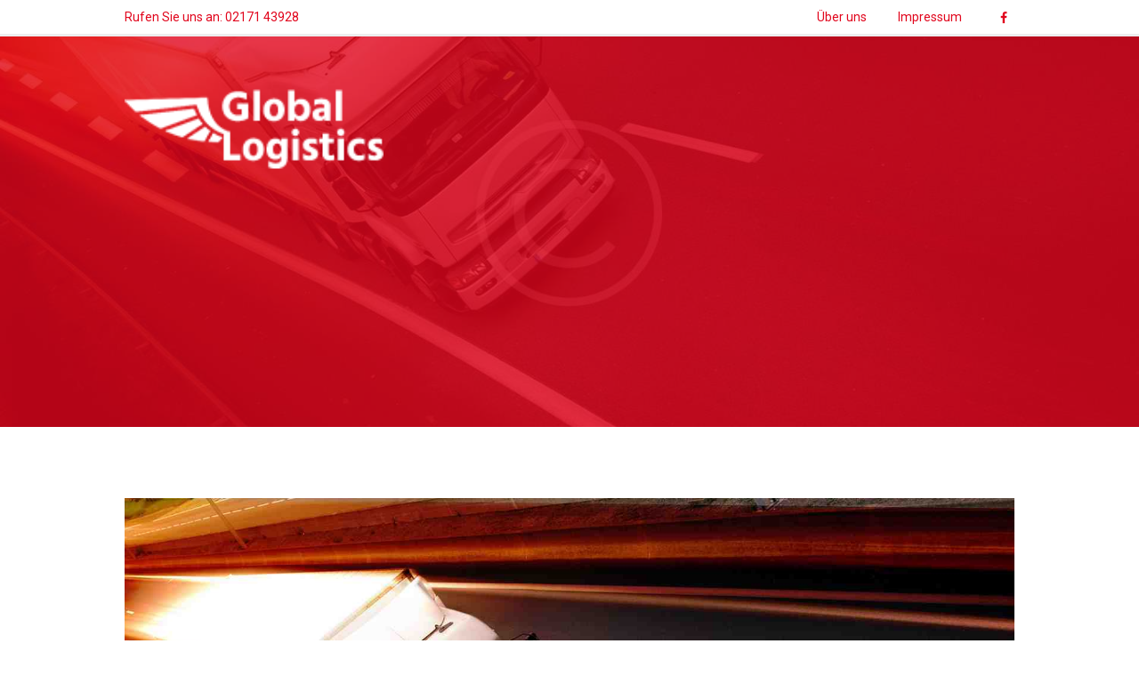

--- FILE ---
content_type: text/html; charset=UTF-8
request_url: https://www.umzuege-voigt.de/the-e-commerce-effect/
body_size: 15002
content:
<!DOCTYPE html>
<html lang="de">
<head>
	<script type="text/javascript" data-cookieconsent="ignore">
	window.dataLayer = window.dataLayer || [];

	function gtag() {
		dataLayer.push(arguments);
	}

	gtag("consent", "default", {
		ad_personalization: "denied",
		ad_storage: "denied",
		ad_user_data: "denied",
		analytics_storage: "denied",
		functionality_storage: "denied",
		personalization_storage: "denied",
		security_storage: "granted",
		wait_for_update: 500,
	});
	gtag("set", "ads_data_redaction", true);
	</script>
<script type="text/javascript"
		id="Cookiebot"
		src="https://consent.cookiebot.com/uc.js"
		data-implementation="wp"
		data-cbid="0c14330c-e810-44f4-a8e2-b6c4507a0b84"
						data-culture="DE"
				data-blockingmode="auto"
	></script>
<title>The E-commerce Effect &#8211; Dieter Voigt GmbH</title>
<meta name='robots' content='max-image-preview:large' />
        <meta charset="UTF-8" />
                    <meta name="viewport" content="width=device-width, initial-scale=1, maximum-scale=1">
                    <link rel="profile" href="https://gmpg.org/xfn/11" />
        <link rel="pingback" href="https://www.umzuege-voigt.de/xmlrpc.php" />
                    <link rel="icon" type="image/x-icon" href="https://www.umzuege-voigt.de/wp-content/uploads/2018/06/favicon.jpg" />
            <link rel='dns-prefetch' href='//www.umzuege-voigt.de' />
<link rel='dns-prefetch' href='//fonts.googleapis.com' />
<link rel="alternate" type="application/rss+xml" title="Dieter Voigt GmbH &raquo; Feed" href="https://www.umzuege-voigt.de/feed/" />
<link rel="alternate" type="application/rss+xml" title="Dieter Voigt GmbH &raquo; Kommentar-Feed" href="https://www.umzuege-voigt.de/comments/feed/" />
<link rel="alternate" type="application/rss+xml" title="Dieter Voigt GmbH &raquo; Kommentar-Feed zu The E-commerce Effect" href="https://www.umzuege-voigt.de/the-e-commerce-effect/feed/" />
<meta property="og:image" content="https://www.umzuege-voigt.de/wp-content/uploads/2015/07/globallogistics_10.jpg"/>
<script type="text/javascript">
/* <![CDATA[ */
window._wpemojiSettings = {"baseUrl":"https:\/\/s.w.org\/images\/core\/emoji\/14.0.0\/72x72\/","ext":".png","svgUrl":"https:\/\/s.w.org\/images\/core\/emoji\/14.0.0\/svg\/","svgExt":".svg","source":{"concatemoji":"https:\/\/www.umzuege-voigt.de\/wp-includes\/js\/wp-emoji-release.min.js?ver=6.4.7"}};
/*! This file is auto-generated */
!function(i,n){var o,s,e;function c(e){try{var t={supportTests:e,timestamp:(new Date).valueOf()};sessionStorage.setItem(o,JSON.stringify(t))}catch(e){}}function p(e,t,n){e.clearRect(0,0,e.canvas.width,e.canvas.height),e.fillText(t,0,0);var t=new Uint32Array(e.getImageData(0,0,e.canvas.width,e.canvas.height).data),r=(e.clearRect(0,0,e.canvas.width,e.canvas.height),e.fillText(n,0,0),new Uint32Array(e.getImageData(0,0,e.canvas.width,e.canvas.height).data));return t.every(function(e,t){return e===r[t]})}function u(e,t,n){switch(t){case"flag":return n(e,"\ud83c\udff3\ufe0f\u200d\u26a7\ufe0f","\ud83c\udff3\ufe0f\u200b\u26a7\ufe0f")?!1:!n(e,"\ud83c\uddfa\ud83c\uddf3","\ud83c\uddfa\u200b\ud83c\uddf3")&&!n(e,"\ud83c\udff4\udb40\udc67\udb40\udc62\udb40\udc65\udb40\udc6e\udb40\udc67\udb40\udc7f","\ud83c\udff4\u200b\udb40\udc67\u200b\udb40\udc62\u200b\udb40\udc65\u200b\udb40\udc6e\u200b\udb40\udc67\u200b\udb40\udc7f");case"emoji":return!n(e,"\ud83e\udef1\ud83c\udffb\u200d\ud83e\udef2\ud83c\udfff","\ud83e\udef1\ud83c\udffb\u200b\ud83e\udef2\ud83c\udfff")}return!1}function f(e,t,n){var r="undefined"!=typeof WorkerGlobalScope&&self instanceof WorkerGlobalScope?new OffscreenCanvas(300,150):i.createElement("canvas"),a=r.getContext("2d",{willReadFrequently:!0}),o=(a.textBaseline="top",a.font="600 32px Arial",{});return e.forEach(function(e){o[e]=t(a,e,n)}),o}function t(e){var t=i.createElement("script");t.src=e,t.defer=!0,i.head.appendChild(t)}"undefined"!=typeof Promise&&(o="wpEmojiSettingsSupports",s=["flag","emoji"],n.supports={everything:!0,everythingExceptFlag:!0},e=new Promise(function(e){i.addEventListener("DOMContentLoaded",e,{once:!0})}),new Promise(function(t){var n=function(){try{var e=JSON.parse(sessionStorage.getItem(o));if("object"==typeof e&&"number"==typeof e.timestamp&&(new Date).valueOf()<e.timestamp+604800&&"object"==typeof e.supportTests)return e.supportTests}catch(e){}return null}();if(!n){if("undefined"!=typeof Worker&&"undefined"!=typeof OffscreenCanvas&&"undefined"!=typeof URL&&URL.createObjectURL&&"undefined"!=typeof Blob)try{var e="postMessage("+f.toString()+"("+[JSON.stringify(s),u.toString(),p.toString()].join(",")+"));",r=new Blob([e],{type:"text/javascript"}),a=new Worker(URL.createObjectURL(r),{name:"wpTestEmojiSupports"});return void(a.onmessage=function(e){c(n=e.data),a.terminate(),t(n)})}catch(e){}c(n=f(s,u,p))}t(n)}).then(function(e){for(var t in e)n.supports[t]=e[t],n.supports.everything=n.supports.everything&&n.supports[t],"flag"!==t&&(n.supports.everythingExceptFlag=n.supports.everythingExceptFlag&&n.supports[t]);n.supports.everythingExceptFlag=n.supports.everythingExceptFlag&&!n.supports.flag,n.DOMReady=!1,n.readyCallback=function(){n.DOMReady=!0}}).then(function(){return e}).then(function(){var e;n.supports.everything||(n.readyCallback(),(e=n.source||{}).concatemoji?t(e.concatemoji):e.wpemoji&&e.twemoji&&(t(e.twemoji),t(e.wpemoji)))}))}((window,document),window._wpemojiSettings);
/* ]]> */
</script>
<style id='wp-emoji-styles-inline-css' type='text/css'>

	img.wp-smiley, img.emoji {
		display: inline !important;
		border: none !important;
		box-shadow: none !important;
		height: 1em !important;
		width: 1em !important;
		margin: 0 0.07em !important;
		vertical-align: -0.1em !important;
		background: none !important;
		padding: 0 !important;
	}
</style>
<link rel='stylesheet' id='wp-block-library-css' href='https://www.umzuege-voigt.de/wp-includes/css/dist/block-library/style.min.css?ver=6.4.7' type='text/css' media='all' />
<style id='classic-theme-styles-inline-css' type='text/css'>
/*! This file is auto-generated */
.wp-block-button__link{color:#fff;background-color:#32373c;border-radius:9999px;box-shadow:none;text-decoration:none;padding:calc(.667em + 2px) calc(1.333em + 2px);font-size:1.125em}.wp-block-file__button{background:#32373c;color:#fff;text-decoration:none}
</style>
<style id='global-styles-inline-css' type='text/css'>
body{--wp--preset--color--black: #000000;--wp--preset--color--cyan-bluish-gray: #abb8c3;--wp--preset--color--white: #ffffff;--wp--preset--color--pale-pink: #f78da7;--wp--preset--color--vivid-red: #cf2e2e;--wp--preset--color--luminous-vivid-orange: #ff6900;--wp--preset--color--luminous-vivid-amber: #fcb900;--wp--preset--color--light-green-cyan: #7bdcb5;--wp--preset--color--vivid-green-cyan: #00d084;--wp--preset--color--pale-cyan-blue: #8ed1fc;--wp--preset--color--vivid-cyan-blue: #0693e3;--wp--preset--color--vivid-purple: #9b51e0;--wp--preset--gradient--vivid-cyan-blue-to-vivid-purple: linear-gradient(135deg,rgba(6,147,227,1) 0%,rgb(155,81,224) 100%);--wp--preset--gradient--light-green-cyan-to-vivid-green-cyan: linear-gradient(135deg,rgb(122,220,180) 0%,rgb(0,208,130) 100%);--wp--preset--gradient--luminous-vivid-amber-to-luminous-vivid-orange: linear-gradient(135deg,rgba(252,185,0,1) 0%,rgba(255,105,0,1) 100%);--wp--preset--gradient--luminous-vivid-orange-to-vivid-red: linear-gradient(135deg,rgba(255,105,0,1) 0%,rgb(207,46,46) 100%);--wp--preset--gradient--very-light-gray-to-cyan-bluish-gray: linear-gradient(135deg,rgb(238,238,238) 0%,rgb(169,184,195) 100%);--wp--preset--gradient--cool-to-warm-spectrum: linear-gradient(135deg,rgb(74,234,220) 0%,rgb(151,120,209) 20%,rgb(207,42,186) 40%,rgb(238,44,130) 60%,rgb(251,105,98) 80%,rgb(254,248,76) 100%);--wp--preset--gradient--blush-light-purple: linear-gradient(135deg,rgb(255,206,236) 0%,rgb(152,150,240) 100%);--wp--preset--gradient--blush-bordeaux: linear-gradient(135deg,rgb(254,205,165) 0%,rgb(254,45,45) 50%,rgb(107,0,62) 100%);--wp--preset--gradient--luminous-dusk: linear-gradient(135deg,rgb(255,203,112) 0%,rgb(199,81,192) 50%,rgb(65,88,208) 100%);--wp--preset--gradient--pale-ocean: linear-gradient(135deg,rgb(255,245,203) 0%,rgb(182,227,212) 50%,rgb(51,167,181) 100%);--wp--preset--gradient--electric-grass: linear-gradient(135deg,rgb(202,248,128) 0%,rgb(113,206,126) 100%);--wp--preset--gradient--midnight: linear-gradient(135deg,rgb(2,3,129) 0%,rgb(40,116,252) 100%);--wp--preset--font-size--small: 13px;--wp--preset--font-size--medium: 20px;--wp--preset--font-size--large: 36px;--wp--preset--font-size--x-large: 42px;--wp--preset--spacing--20: 0.44rem;--wp--preset--spacing--30: 0.67rem;--wp--preset--spacing--40: 1rem;--wp--preset--spacing--50: 1.5rem;--wp--preset--spacing--60: 2.25rem;--wp--preset--spacing--70: 3.38rem;--wp--preset--spacing--80: 5.06rem;--wp--preset--shadow--natural: 6px 6px 9px rgba(0, 0, 0, 0.2);--wp--preset--shadow--deep: 12px 12px 50px rgba(0, 0, 0, 0.4);--wp--preset--shadow--sharp: 6px 6px 0px rgba(0, 0, 0, 0.2);--wp--preset--shadow--outlined: 6px 6px 0px -3px rgba(255, 255, 255, 1), 6px 6px rgba(0, 0, 0, 1);--wp--preset--shadow--crisp: 6px 6px 0px rgba(0, 0, 0, 1);}:where(.is-layout-flex){gap: 0.5em;}:where(.is-layout-grid){gap: 0.5em;}body .is-layout-flow > .alignleft{float: left;margin-inline-start: 0;margin-inline-end: 2em;}body .is-layout-flow > .alignright{float: right;margin-inline-start: 2em;margin-inline-end: 0;}body .is-layout-flow > .aligncenter{margin-left: auto !important;margin-right: auto !important;}body .is-layout-constrained > .alignleft{float: left;margin-inline-start: 0;margin-inline-end: 2em;}body .is-layout-constrained > .alignright{float: right;margin-inline-start: 2em;margin-inline-end: 0;}body .is-layout-constrained > .aligncenter{margin-left: auto !important;margin-right: auto !important;}body .is-layout-constrained > :where(:not(.alignleft):not(.alignright):not(.alignfull)){max-width: var(--wp--style--global--content-size);margin-left: auto !important;margin-right: auto !important;}body .is-layout-constrained > .alignwide{max-width: var(--wp--style--global--wide-size);}body .is-layout-flex{display: flex;}body .is-layout-flex{flex-wrap: wrap;align-items: center;}body .is-layout-flex > *{margin: 0;}body .is-layout-grid{display: grid;}body .is-layout-grid > *{margin: 0;}:where(.wp-block-columns.is-layout-flex){gap: 2em;}:where(.wp-block-columns.is-layout-grid){gap: 2em;}:where(.wp-block-post-template.is-layout-flex){gap: 1.25em;}:where(.wp-block-post-template.is-layout-grid){gap: 1.25em;}.has-black-color{color: var(--wp--preset--color--black) !important;}.has-cyan-bluish-gray-color{color: var(--wp--preset--color--cyan-bluish-gray) !important;}.has-white-color{color: var(--wp--preset--color--white) !important;}.has-pale-pink-color{color: var(--wp--preset--color--pale-pink) !important;}.has-vivid-red-color{color: var(--wp--preset--color--vivid-red) !important;}.has-luminous-vivid-orange-color{color: var(--wp--preset--color--luminous-vivid-orange) !important;}.has-luminous-vivid-amber-color{color: var(--wp--preset--color--luminous-vivid-amber) !important;}.has-light-green-cyan-color{color: var(--wp--preset--color--light-green-cyan) !important;}.has-vivid-green-cyan-color{color: var(--wp--preset--color--vivid-green-cyan) !important;}.has-pale-cyan-blue-color{color: var(--wp--preset--color--pale-cyan-blue) !important;}.has-vivid-cyan-blue-color{color: var(--wp--preset--color--vivid-cyan-blue) !important;}.has-vivid-purple-color{color: var(--wp--preset--color--vivid-purple) !important;}.has-black-background-color{background-color: var(--wp--preset--color--black) !important;}.has-cyan-bluish-gray-background-color{background-color: var(--wp--preset--color--cyan-bluish-gray) !important;}.has-white-background-color{background-color: var(--wp--preset--color--white) !important;}.has-pale-pink-background-color{background-color: var(--wp--preset--color--pale-pink) !important;}.has-vivid-red-background-color{background-color: var(--wp--preset--color--vivid-red) !important;}.has-luminous-vivid-orange-background-color{background-color: var(--wp--preset--color--luminous-vivid-orange) !important;}.has-luminous-vivid-amber-background-color{background-color: var(--wp--preset--color--luminous-vivid-amber) !important;}.has-light-green-cyan-background-color{background-color: var(--wp--preset--color--light-green-cyan) !important;}.has-vivid-green-cyan-background-color{background-color: var(--wp--preset--color--vivid-green-cyan) !important;}.has-pale-cyan-blue-background-color{background-color: var(--wp--preset--color--pale-cyan-blue) !important;}.has-vivid-cyan-blue-background-color{background-color: var(--wp--preset--color--vivid-cyan-blue) !important;}.has-vivid-purple-background-color{background-color: var(--wp--preset--color--vivid-purple) !important;}.has-black-border-color{border-color: var(--wp--preset--color--black) !important;}.has-cyan-bluish-gray-border-color{border-color: var(--wp--preset--color--cyan-bluish-gray) !important;}.has-white-border-color{border-color: var(--wp--preset--color--white) !important;}.has-pale-pink-border-color{border-color: var(--wp--preset--color--pale-pink) !important;}.has-vivid-red-border-color{border-color: var(--wp--preset--color--vivid-red) !important;}.has-luminous-vivid-orange-border-color{border-color: var(--wp--preset--color--luminous-vivid-orange) !important;}.has-luminous-vivid-amber-border-color{border-color: var(--wp--preset--color--luminous-vivid-amber) !important;}.has-light-green-cyan-border-color{border-color: var(--wp--preset--color--light-green-cyan) !important;}.has-vivid-green-cyan-border-color{border-color: var(--wp--preset--color--vivid-green-cyan) !important;}.has-pale-cyan-blue-border-color{border-color: var(--wp--preset--color--pale-cyan-blue) !important;}.has-vivid-cyan-blue-border-color{border-color: var(--wp--preset--color--vivid-cyan-blue) !important;}.has-vivid-purple-border-color{border-color: var(--wp--preset--color--vivid-purple) !important;}.has-vivid-cyan-blue-to-vivid-purple-gradient-background{background: var(--wp--preset--gradient--vivid-cyan-blue-to-vivid-purple) !important;}.has-light-green-cyan-to-vivid-green-cyan-gradient-background{background: var(--wp--preset--gradient--light-green-cyan-to-vivid-green-cyan) !important;}.has-luminous-vivid-amber-to-luminous-vivid-orange-gradient-background{background: var(--wp--preset--gradient--luminous-vivid-amber-to-luminous-vivid-orange) !important;}.has-luminous-vivid-orange-to-vivid-red-gradient-background{background: var(--wp--preset--gradient--luminous-vivid-orange-to-vivid-red) !important;}.has-very-light-gray-to-cyan-bluish-gray-gradient-background{background: var(--wp--preset--gradient--very-light-gray-to-cyan-bluish-gray) !important;}.has-cool-to-warm-spectrum-gradient-background{background: var(--wp--preset--gradient--cool-to-warm-spectrum) !important;}.has-blush-light-purple-gradient-background{background: var(--wp--preset--gradient--blush-light-purple) !important;}.has-blush-bordeaux-gradient-background{background: var(--wp--preset--gradient--blush-bordeaux) !important;}.has-luminous-dusk-gradient-background{background: var(--wp--preset--gradient--luminous-dusk) !important;}.has-pale-ocean-gradient-background{background: var(--wp--preset--gradient--pale-ocean) !important;}.has-electric-grass-gradient-background{background: var(--wp--preset--gradient--electric-grass) !important;}.has-midnight-gradient-background{background: var(--wp--preset--gradient--midnight) !important;}.has-small-font-size{font-size: var(--wp--preset--font-size--small) !important;}.has-medium-font-size{font-size: var(--wp--preset--font-size--medium) !important;}.has-large-font-size{font-size: var(--wp--preset--font-size--large) !important;}.has-x-large-font-size{font-size: var(--wp--preset--font-size--x-large) !important;}
.wp-block-navigation a:where(:not(.wp-element-button)){color: inherit;}
:where(.wp-block-post-template.is-layout-flex){gap: 1.25em;}:where(.wp-block-post-template.is-layout-grid){gap: 1.25em;}
:where(.wp-block-columns.is-layout-flex){gap: 2em;}:where(.wp-block-columns.is-layout-grid){gap: 2em;}
.wp-block-pullquote{font-size: 1.5em;line-height: 1.6;}
</style>
<link rel='stylesheet' id='contact-form-7-css' href='https://www.umzuege-voigt.de/wp-content/plugins/contact-form-7/includes/css/styles.css?ver=5.9.8' type='text/css' media='all' />
<link rel='stylesheet' id='rs-plugin-settings-css' href='https://www.umzuege-voigt.de/wp-content/plugins/revslider/public/assets/css/settings.css?ver=5.4.6.4' type='text/css' media='all' />
<style id='rs-plugin-settings-inline-css' type='text/css'>
#rs-demo-id {}
</style>
<link rel='stylesheet' id='parent-style-css' href='https://www.umzuege-voigt.de/wp-content/themes/globallogistics/style.css?ver=6.4.7' type='text/css' media='all' />
<link rel='stylesheet' id='themerex-font-Hind-css' href='https://fonts.googleapis.com/css?family=Hind:100,100italic,300,300italic,400,400italic,700,700italic&#038;subset=latin,latin-ext,cyrillic,cyrillic-ext' type='text/css' media='all' />
<link rel='stylesheet' id='themerex-font-Ubuntu-css' href='https://fonts.googleapis.com/css?family=Ubuntu:100,100italic,300,300italic,400,400italic,700,700italic&#038;subset=latin,latin-ext,cyrillic,cyrillic-ext' type='text/css' media='all' />
<link rel='stylesheet' id='themerex-font-Roboto-css' href='https://fonts.googleapis.com/css?family=Roboto:100,100italic,300,300italic,400,400italic,700,700italic&#038;subset=latin,latin-ext,cyrillic,cyrillic-ext' type='text/css' media='all' />
<link rel='stylesheet' id='fontello-style-css' href='https://www.umzuege-voigt.de/wp-content/themes/globallogistics/css/fontello/css/fontello.css' type='text/css' media='all' />
<link rel='stylesheet' id='themerex-main-style-css' href='https://www.umzuege-voigt.de/wp-content/themes/globallogistics-child/style.css' type='text/css' media='all' />
<link rel='stylesheet' id='themerex-animation-style-css' href='https://www.umzuege-voigt.de/wp-content/themes/globallogistics/fw/css/core.animation.css' type='text/css' media='all' />
<link rel='stylesheet' id='themerex-shortcodes-style-css' href='https://www.umzuege-voigt.de/wp-content/plugins/universal_services_plugin/shortcodes/shortcodes.css' type='text/css' media='all' />
<link rel='stylesheet' id='themerex-skin-style-css' href='https://www.umzuege-voigt.de/wp-content/themes/globallogistics/skins/globallogistics/skin.css' type='text/css' media='all' />
<link rel='stylesheet' id='themerex-custom-style-css' href='https://www.umzuege-voigt.de/wp-content/themes/globallogistics/fw/css/custom-style.css' type='text/css' media='all' />
<style id='themerex-custom-style-inline-css' type='text/css'>
  .menu_main_wrap .logo_main{height:100px} .contacts_wrap .logo img{height:239px}.main_color,.hover_wrap .hover_link,.hover_wrap .hover_view,.isotope_wrap .isotope_item_grid .post_item .hover_wrap .hover_content a.hover,.isotope_wrap .isotope_item_square .post_item .hover_wrap .hover_content a.hover,.isotope_wrap .isotope_item_portfolio .post_item .hover_wrap .hover_content a.hover,.isotope_wrap .isotope_item_alternative .post_item .hover_wrap .hover_content a.hover,.hover_icon:before,.post_format_link .post_descr a,.pagination_viewmore>a,.reviews_block .reviews_item .reviews_stars_hover,.post_item .post_rating .reviews_stars_bg,.post_item .post_rating .reviews_stars_hover,.post_item .post_rating .reviews_value,.widget_area ul li:before,.widget_area.bg_tint_dark ul li:before,.widget_area.bg_tint_dark button:before,.widget_area .widget_search .search_button:hover:before,.sc_accordion.sc_accordion_style_1 .sc_accordion_item .sc_accordion_title.ui-state-active,.sc_accordion.sc_accordion_style_1 .sc_accordion_item .sc_accordion_title.ui-state-active .sc_accordion_icon:before,.sc_accordion.sc_accordion_style_1 .sc_accordion_item .sc_accordion_title:hover .sc_accordion_icon:before,.sc_accordion.sc_accordion_style_2 .sc_accordion_item .sc_accordion_title.ui-state-active .sc_accordion_icon:before,.sc_accordion.sc_accordion_style_2 .sc_accordion_item .sc_accordion_title:hover .sc_accordion_icon:before,input[type="submit"],input[type="button"],button,.sc_button,.sc_dropcaps.sc_dropcaps_style_1 .sc_dropcaps_item,.sc_socials a span,.sc_emailer .sc_emailer_button:hover,blockquote.sc_quote.style_1:before,.sc_icon,.sc_list_style_iconed li:before,.sc_list_style_iconed .sc_list_icon,.sc_testimonials .sc_slider_controls_wrap a,.sc_tabs.sc_tabs_style_3 .sc_tabs_titles li a:hover,.sc_tabs.sc_tabs_style_3 .sc_tabs_titles li.ui-state-active a,.sc_title_icon,.widget_area .widget_twitter ul li:before,.sc_contact_form_topic .sc_contact_form_button button,.sc_contact_form .sc_contact_form_button button:hover,.sc_contact_form .sc_contact_form_button button:active{color:#e1061d}.sc_button_bg_underline,.sc_button_bg_underline:hover,.sc_button_bg_underline:active,header .sidebar_cart .widget_shopping_cart_content .cart_list li a.remove:hover{color:#e1061d !important}.main_color_bgc,.hover_wrap .hover_link:hover,.hover_wrap .hover_view:hover,.post_format_status .post_descr,.isotope_wrap .isotope_item_grid .post_item .hover_wrap .hover_content a.hover:hover,.isotope_wrap .isotope_item_square .post_item .hover_wrap .hover_content a.hover:hover,.isotope_wrap .isotope_item_portfolio .post_item .hover_wrap .hover_content a.hover:hover,.isotope_wrap .isotope_item_alternative .post_item .hover_wrap .hover_content a.hover:hover,.pagination_viewmore>a:hover,.viewmore_loader,.mfp-preloader span,.sc_video_frame.sc_video_active:before,.post_featured .post_nav_item:before,.post_featured .post_nav_item .post_nav_info,.reviews_block .reviews_max_level_100 .reviews_stars_hover,.reviews_block .reviews_item .reviews_slider,.scroll_to_top,.sc_accordion.sc_accordion_style_1 .sc_accordion_item .sc_accordion_title,.sc_accordion.sc_accordion_style_2 .sc_accordion_item .sc_accordion_title .sc_accordion_icon:before,input[type="submit"]:hover,input[type="button"]:hover,button:hover,.sc_button:hover,.sc_dropcaps.sc_dropcaps_style_2 .sc_dropcaps_item,.sc_dropcaps.sc_dropcaps_style_3 .sc_dropcaps_item,.sc_highlight_style_1,.sc_popup:before,.sc_price_block .sc_price_block_head,.sc_skills_bar .sc_skills_item .sc_skills_count,.sc_skills_counter .sc_skills_item.sc_skills_style_3 .sc_skills_count,.sc_skills_counter .sc_skills_item.sc_skills_style_4 .sc_skills_count,.sc_skills_counter .sc_skills_item.sc_skills_style_4 .sc_skills_info,.sc_testimonials .sc_slider_controls_wrap a:hover,.sc_scroll_bar .swiper-scrollbar-drag:before,.sc_tabs.sc_tabs_style_2 .sc_tabs_titles li a:hover,.sc_tabs.sc_tabs_style_2 .sc_tabs_titles li.ui-state-active a,.sc_team .sc_team_item .sc_team_item_info,.bg_tint_light .sc_slider_swiper .sc_slider_pagination_wrap span,.sc_title_divider .sc_title_divider_before,.sc_title_divider .sc_title_divider_after,.sc_contact_form_topic .sc_contact_form_button button:hover,.sc_contact_form_topic .sc_contact_form_button button:active,.contact_info .info_icon:before{background-color:#e1061d}.custom_options #co_toggle{background-color:#e1061d !important}::selection{background-color:#e1061d}::-moz-selection{background-color:#e1061d}.main_color_bg,.photostack nav span:hover,.photostack nav span.current,.sc_contact_form .sc_contact_form_button button{background:#e1061d}.main_color_border,td,th,pre.code,#toc .toc_item.current,#toc .toc_item:hover,.hover_wrap .hover_link,.hover_wrap .hover_view,.isotope_wrap .isotope_item_grid .post_item .hover_wrap .hover_content a.hover,.isotope_wrap .isotope_item_square .post_item .hover_wrap .hover_content a.hover,.isotope_wrap .isotope_item_portfolio .post_item .hover_wrap .hover_content a.hover,.isotope_wrap .isotope_item_alternative .post_item .hover_wrap .hover_content a.hover,.post_format_link .post_descr a:hover,.pagination_viewmore>a,.widget_area .widget_calendar td a,.widget_area .widget_calendar .today .day_wrap,.widget_area .widget_product_tag_cloud a,.widget_area .widget_tag_cloud a,.sc_accordion.sc_accordion_style_2 .sc_accordion_item .sc_accordion_title .sc_accordion_icon:before,input[type="submit"],input[type="button"],button,.sc_button,input[type="submit"]:hover,input[type="button"]:hover,button:hover,.sc_button:hover,.sc_dropcaps.sc_dropcaps_style_1 .sc_dropcaps_item,.sc_socials a,.sc_icon_shape_square,.sc_icon_shape_round,.sc_skills_bar .sc_skills_item .sc_skills_count,.sc_testimonials .sc_slider_controls_wrap a,.widget_area .sc_tabs.sc_tabs_style_2 .sc_tabs_titles li a,.sc_tabs.sc_tabs_style_2 .sc_tabs_titles li a:hover,.sc_tabs.sc_tabs_style_2 .sc_tabs_titles li.ui-state-active a,.bg_tint_light .sc_slider_swiper .sc_slider_pagination_wrap span:hover,.bg_tint_light .sc_slider_swiper .sc_slider_pagination_wrap .swiper-active-switch,.bg_tint_dark .sc_slider_swiper .sc_slider_pagination_wrap span:hover,.bg_tint_dark .sc_slider_swiper .sc_slider_pagination_wrap .swiper-active-switch,.sc_title_underline:after,.sc_contact_form .sc_contact_form_button button,.sc_contact_form_topic .sc_contact_form_button button,.sc_contact_form .sc_contact_form_button button:hover,.sc_contact_form .sc_contact_form_button button:active,.sc_contact_form_topic .sc_contact_form_button button:hover,.sc_contact_form_topic .sc_contact_form_button button:active{border-color:#e1061d}.sc_button_bg_underline:hover,.sc_button_bg_underline:active{border-color:#e1061d !important}.sc_tabs.sc_tabs_style_1 .sc_tabs_titles li.ui-state-active a,.sc_tabs.sc_tabs_style_1 .sc_tabs_titles li a:hover{border-bottom-color:#e1061d}a,a:hover,.accent_color,a.accent_color:hover,.menu_user_wrap,.menu_user_wrap .menu_user_nav li>a,.isotope_wrap .isotope_item_grid .post_item .hover_wrap .hover_content .info,.isotope_wrap .isotope_item_square .post_item .hover_wrap .hover_content .info,.isotope_wrap .isotope_item_portfolio .post_item .hover_wrap .hover_content .info,.isotope_wrap .isotope_item_alternative .post_item .hover_wrap .hover_content .info,.isotope_wrap .isotope_item_grid .post_item .hover_wrap .hover_content .info a,.isotope_wrap .isotope_item_square .post_item .hover_wrap .hover_content .info a,.isotope_wrap .isotope_item_portfolio .post_item .hover_wrap .hover_content .info a,.isotope_wrap .isotope_item_alternative .post_item .hover_wrap .hover_content .info a,.content .post_info .post_info_counters span,.content .post_info a.post_counters_views,.widget_area .post_info .post_info_counters .post_counters_item:before,.widget_area .post_info .post_info_counters .post_counters_likes.disabled,.post_info .post_info_counters .post_counters_item:before,.post_info .post_info_counters .post_counters_likes.disabled,.widget_area .post_item .post_info .post_info_author,.widget_area .post_item .post_info .post_info_posted_by,.post_info .post_info_posted_by,.post_info .post_info_posted_by a,.top_socials .sc_socials a>span,.sc_image_wrap figcaption,.sc_image_wrap figcaption a,.sc_tabs.sc_tabs_style_1 .sc_tabs_titles li a{color:#e1061d}.timeline.flatLine #t_line_left:hover,.timeline.flatLine #t_line_right:hover,#content .timeline.flatLine #t_line_left:hover,#content .timeline.flatLine #t_line_right:hover{color:#e1061d !important}.accent_color_bgc,.pagination_single a:hover,.pagination_slider .pager_cur:hover,.pagination_slider .pager_cur:focus,.pagination_pages>.active,.pagination_pages>a:hover,.pagination_wrap .pager_next:hover,.pagination_wrap .pager_prev:hover,.pagination_wrap .pager_last:hover,.pagination_wrap .pager_first:hover,.tribe-events-calendar thead th,a.tribe-events-read-more,.tribe-events-button,.tribe-events-nav-previous a,.tribe-events-nav-next a,.tribe-events-widget-link a,.tribe-events-viewmore a,.sc_blogger.layout_date .sc_blogger_item .sc_blogger_date,.sc_skills_counter .sc_skills_item.sc_skills_style_2 .sc_skills_info{background-color:#e1061d}.accent_color_bg{background:#e1061d}.timeline.flatLine a.t_line_node:after,#content .timeline.flatLine a.t_line_node:after,.timeline.flatLine .t_node_desc span,#content .timeline.flatLine .t_node_desc span{background:#e1061d !important}.accent_color_border,a:hover,.search_wrap .search_results a:hover,.pagination>a,.sc_blogger.layout_date .sc_blogger_item .sc_blogger_date{border-color:#e1061d}.timeline.flatLine .t_node_desc span:after,#content .timeline.flatLine .t_node_desc span:after{border-top-color:#e1061d !important}.top_panel_image_hover{background-color:rgba(225,6,29,0.8)}
</style>
<link rel='stylesheet' id='themerex-responsive-style-css' href='https://www.umzuege-voigt.de/wp-content/themes/globallogistics/css/responsive.css' type='text/css' media='all' />
<link rel='stylesheet' id='theme-skin-responsive-style-css' href='https://www.umzuege-voigt.de/wp-content/themes/globallogistics/skins/globallogistics/skin-responsive.css' type='text/css' media='all' />
<link rel='stylesheet' id='mediaelement-css' href='https://www.umzuege-voigt.de/wp-includes/js/mediaelement/mediaelementplayer-legacy.min.css?ver=4.2.17' type='text/css' media='all' />
<link rel='stylesheet' id='wp-mediaelement-css' href='https://www.umzuege-voigt.de/wp-includes/js/mediaelement/wp-mediaelement.min.css?ver=6.4.7' type='text/css' media='all' />
<script type="text/javascript" src="https://www.umzuege-voigt.de/wp-includes/js/jquery/jquery.min.js?ver=3.7.1" id="jquery-core-js"></script>
<script type="text/javascript" src="https://www.umzuege-voigt.de/wp-includes/js/jquery/jquery-migrate.min.js?ver=3.4.1" id="jquery-migrate-js"></script>
<script type="text/javascript" src="https://www.umzuege-voigt.de/wp-content/plugins/revslider/public/assets/js/jquery.themepunch.tools.min.js?ver=5.4.6.4" id="tp-tools-js"></script>
<script type="text/javascript" src="https://www.umzuege-voigt.de/wp-content/plugins/revslider/public/assets/js/jquery.themepunch.revolution.min.js?ver=5.4.6.4" id="revmin-js"></script>
<link rel="https://api.w.org/" href="https://www.umzuege-voigt.de/wp-json/" /><link rel="alternate" type="application/json" href="https://www.umzuege-voigt.de/wp-json/wp/v2/posts/3392" /><link rel="EditURI" type="application/rsd+xml" title="RSD" href="https://www.umzuege-voigt.de/xmlrpc.php?rsd" />
<meta name="generator" content="WordPress 6.4.7" />
<link rel="canonical" href="https://www.umzuege-voigt.de/the-e-commerce-effect/" />
<link rel='shortlink' href='https://www.umzuege-voigt.de/?p=3392' />
<link rel="alternate" type="application/json+oembed" href="https://www.umzuege-voigt.de/wp-json/oembed/1.0/embed?url=https%3A%2F%2Fwww.umzuege-voigt.de%2Fthe-e-commerce-effect%2F" />
<link rel="alternate" type="text/xml+oembed" href="https://www.umzuege-voigt.de/wp-json/oembed/1.0/embed?url=https%3A%2F%2Fwww.umzuege-voigt.de%2Fthe-e-commerce-effect%2F&#038;format=xml" />
<meta name="generator" content="Powered by WPBakery Page Builder - drag and drop page builder for WordPress."/>
<!--[if lte IE 9]><link rel="stylesheet" type="text/css" href="https://www.umzuege-voigt.de/wp-content/plugins/js_composer/assets/css/vc_lte_ie9.min.css" media="screen"><![endif]--><meta name="generator" content="Powered by Slider Revolution 5.4.6.4 - responsive, Mobile-Friendly Slider Plugin for WordPress with comfortable drag and drop interface." />
<script type="text/javascript">function setREVStartSize(e){
				try{ var i=jQuery(window).width(),t=9999,r=0,n=0,l=0,f=0,s=0,h=0;					
					if(e.responsiveLevels&&(jQuery.each(e.responsiveLevels,function(e,f){f>i&&(t=r=f,l=e),i>f&&f>r&&(r=f,n=e)}),t>r&&(l=n)),f=e.gridheight[l]||e.gridheight[0]||e.gridheight,s=e.gridwidth[l]||e.gridwidth[0]||e.gridwidth,h=i/s,h=h>1?1:h,f=Math.round(h*f),"fullscreen"==e.sliderLayout){var u=(e.c.width(),jQuery(window).height());if(void 0!=e.fullScreenOffsetContainer){var c=e.fullScreenOffsetContainer.split(",");if (c) jQuery.each(c,function(e,i){u=jQuery(i).length>0?u-jQuery(i).outerHeight(!0):u}),e.fullScreenOffset.split("%").length>1&&void 0!=e.fullScreenOffset&&e.fullScreenOffset.length>0?u-=jQuery(window).height()*parseInt(e.fullScreenOffset,0)/100:void 0!=e.fullScreenOffset&&e.fullScreenOffset.length>0&&(u-=parseInt(e.fullScreenOffset,0))}f=u}else void 0!=e.minHeight&&f<e.minHeight&&(f=e.minHeight);e.c.closest(".rev_slider_wrapper").css({height:f})					
				}catch(d){console.log("Failure at Presize of Slider:"+d)}
			};</script>
<noscript><style type="text/css"> .wpb_animate_when_almost_visible { opacity: 1; }</style></noscript></head>


<body data-rsssl=1 class="post-template-default single single-post postid-3392 single-format-standard themerex_body body_style_wide body_filled theme_skin_globallogistics article_style_stretch layout_single-fullscreen template_single-fullscreen top_panel_opacity_transparent padding_content_yes top_panel_show top_panel_over user_menu_show sidebar_hide top_image_show wpb-js-composer js-comp-ver-5.4.5 vc_responsive">
	
	
	<a id="toc_home" class="sc_anchor" title="Home" data-description="&lt;i&gt;Return to Home&lt;/i&gt; - &lt;br&gt;navigate to home page of the site" data-icon="icon-home-1" data-url="https://www.umzuege-voigt.de/" data-separator="yes"></a><a id="toc_top" class="sc_anchor" title="To Top" data-description="&lt;i&gt;Back to top&lt;/i&gt; - &lt;br&gt;scroll to top of the page" data-icon="icon-angle-double-up" data-url="" data-separator="yes"></a>
	<div class="body_wrap">

		
		<div class="page_wrap">

						
			<div class="top_panel_fixed_wrap"></div>

			<header class="top_panel_wrap" >
				
									<div class="menu_user_wrap">
						<div class="content_wrap clearfix">

							<div class="menu_user_area menu_user_right menu_user_nav_area">
								<ul  id="menu_user" class="menu_user_nav"><li id="menu-item-3876" class="menu-item menu-item-type-post_type menu-item-object-page menu-item-3876"><a href="https://www.umzuege-voigt.de/ueber-uns/">Über uns</a></li>
<li id="menu-item-3875" class="menu-item menu-item-type-post_type menu-item-object-page menu-item-has-children menu-item-3875"><a href="https://www.umzuege-voigt.de/impressum/">Impressum</a>
<ul class="sub-menu">
	<li id="menu-item-3874" class="menu-item menu-item-type-post_type menu-item-object-page menu-item-privacy-policy menu-item-3874"><a rel="privacy-policy" href="https://www.umzuege-voigt.de/datenschutz/">Datenschutz</a></li>
</ul>
</li>




	<li class="top_socials">
		<div class="sc_socials sc_socials_size_tiny"><div class="sc_socials_item"><a href="https://www.facebook.com/Dieter-Voigt-Umz%C3%BCge-GmbH-319041378301510/" target="_blank" class="social_icons social_facebook icons"><span class="icon-facebook"></span><span class="sc_socials_hover icon-facebook"></span></a></div></div>	</li>

</ul>							</div>
														<div class="menu_user_area menu_user_left menu_user_contact_area">Rufen Sie uns an: 02171 43928</div>
													</div>
					</div>
				

				<div class="menu_main_wrap logo_left">

					<div class="content_wrap clearfix">

							<div class="logo">
								<a href="https://www.umzuege-voigt.de/"><img src="https://www.umzuege-voigt.de/wp-content/uploads/2015/07/logo_1.png" class="logo_main" alt="img">									<span class="logo_info">
																			</span>
								</a>
							</div>

							<div class="menu_main">
								<nav role="navigation" class="menu_main_nav_area">
									<ul id="menu_main" class="menu_main_nav"><li id="menu-item-2050" class="menu-item menu-item-type-post_type menu-item-object-page menu-item-home menu-item-2050"><a href="https://www.umzuege-voigt.de/">Home</a></li>
<li id="menu-item-3794" class="menu-item menu-item-type-post_type menu-item-object-page menu-item-3794"><a href="https://www.umzuege-voigt.de/umzuege-transporte/">Umzüge/Transporte</a></li>
<li id="menu-item-3847" class="menu-item menu-item-type-post_type menu-item-object-page menu-item-3847"><a href="https://www.umzuege-voigt.de/haushaltsaufloesungen/">Haushaltsauflösungen</a></li>
<li id="menu-item-3855" class="menu-item menu-item-type-post_type menu-item-object-page menu-item-3855"><a href="https://www.umzuege-voigt.de/einlagerungen/">Einlagerungen</a></li>
<li id="menu-item-3795" class="menu-item menu-item-type-post_type menu-item-object-page menu-item-3795"><a href="https://www.umzuege-voigt.de/gebrauchtmoebel/">Gebrauchtmöbel</a></li>
</ul>								</nav>
								<a href="#" class="menu_main_responsive_button icon-menu"></a>
															</div>

					</div>

				</div>

			</header>				<section class="top_panel_image"  style="background-image: url(https://www.umzuege-voigt.de/wp-content/uploads/2015/07/globallogistics_10.jpg)">
					<div class="top_panel_image_hover"></div>
					<div class="top_panel_image_header">
						
						
						
					</div>
				</section>
			
			
			<div class="page_content_wrap">

				
<div class="content_wrap">
<div class="content">
<article class="itemscope post_item post_item_single post_featured_default post_format_standard post-3392 post type-post status-publish format-standard has-post-thumbnail hentry category-services" itemscope itemtype="http://schema.org/Article">			<section class="post_featured">
									<div class="post_thumb" data-image="https://www.umzuege-voigt.de/wp-content/uploads/2015/07/globallogistics_10.jpg" data-title="The E-commerce Effect">
						<a class="hover_icon hover_icon_view" href="https://www.umzuege-voigt.de/wp-content/uploads/2015/07/globallogistics_10.jpg" title="The E-commerce Effect"><img class="wp-post-image" width="1920" height="1080" alt="The E-commerce Effect" src="https://www.umzuege-voigt.de/wp-content/uploads/2015/07/globallogistics_10.jpg" itemprop="image"></a>
					</div>
							</section>
					<h1 itemprop="name" class="post_title entry-title">The E-commerce Effect</h1>
		
<section class="post_content" itemprop="articleBody"><div class="sc_reviews alignright"><!-- #TRX_REVIEWS_PLACEHOLDER# --></div><p>Duis eget dictum eros, in dictum sem. Vivamus sed molestie sapien. Aliquam et facilisis arcu, ut molestie augue. Suspendisse sodales tortor nunc, quis auctor ligula posuere cursus. Morbi sem neque, tristique in porta ullamcorper, lacinia eget lorem. Proin feugiat risus quis magna sagittis, eget semper nisl tristique. Aenean maximus, enim nec.</p>
<div class="columns_wrap sc_columns columns_nofluid sc_columns_count_2" style="margin-top:2em;margin-bottom:2em;"><div class="column-1_2 sc_column_item sc_column_item_1 odd first"><figure class="sc_image  sc_image_shape_square"><img decoding="async" src="https://globallogistics.themerex.net/wp-content/uploads/2015/07/globallogistics_26.jpg" alt="" /></figure></div><div class="column-1_2 sc_column_item sc_column_item_2 even"><figure class="sc_image  sc_image_shape_square"><img decoding="async" src="https://globallogistics.themerex.net/wp-content/uploads/2015/07/globallogistics_27.jpg" alt="" /></figure></div></div>
<p>Sed ac egestas nisl. Sed vestibulum ac diam sit amet porta. Vivamus est neque, tristique quis tempor at, consequat a velit. Morbi sapien sem, posuere quis tellus a, volutpat efficitur odio. Sed in neque in turpis fermentum fermentum. Mauris non enim vitae tortor eleifend consectetur at id odio. Quisque non neque ac lorem finibus tristique vitae sit amet arcu. Etiam convallis ipsum vestibulum, laoreet sem ac, sagittis odio. Cras libero velit, sodales id ipsum vel, pretium molestie purus. </p>
<p>Aliquam quis luctus lacus. Proin risus nunc, viverra vel semper nec, porta eu libero. Nam vitae lectus egestas, rhoncus ex porta, fermentum ex. Phasellus ullamcorper quis urna quis tempor.</p>

				</section> <!-- </section> class="post_content" itemprop="articleBody"> -->
			</article> <!-- </article> class="itemscope post_item post_item_single post_featured_default post_format_standard post-3392 post type-post status-publish format-standard has-post-thumbnail hentry category-services" itemscope itemtype="http://schema.org/Article"> -->	<section class="related_wrap related_wrap_empty"></section>
	
		</div> <!-- </div> class="content"> -->


	</div> <!-- </div> class="content_wrap"> -->			
			</div>		<!-- </.page_content_wrap> -->
			
								<footer class="contacts_wrap bg_tint_light contacts_style_light">
						<div class="content_wrap">
							<div class="logo">
								<a href="https://www.umzuege-voigt.de/"><img src="https://www.umzuege-voigt.de/wp-content/uploads/2018/06/logo_footer.png" alt="img"></a>
							</div>
							<div class="contacts_address">
								<address class="address_right">
									Phone: 02171 43928<br>
									Fax: 02171 29357								</address>
								<address class="address_left">
									<b>Dieter Voigt GmbH</b><br/>Bonner Straße 4 (nahe Burger King)<br>
									51379 Leverkusen								</address>
							</div>
							<div class="sc_socials sc_socials_size_big"><div class="sc_socials_item"><a href="https://www.facebook.com/Dieter-Voigt-Umz%C3%BCge-GmbH-319041378301510/" target="_blank" class="social_icons social_facebook icons"><span class="icon-facebook"></span><span class="sc_socials_hover icon-facebook"></span></a></div></div>						</div>	<!-- /.content_wrap -->
					</footer>	<!-- /.contacts_wrap -->
					 
				<div class="copyright_wrap">
					<div class="content_wrap">
						<p>©2018 Dieter Voigt GmbH</p>					</div>
				</div>
						
		</div>	<!-- /.page_wrap -->

	</div>		<!-- /.body_wrap -->


<a href="#" class="scroll_to_top" title="Scroll to top">
	<span class="icon-up-open hover"></span>
	<span class="icon-up-open"></span>
</a>


<link rel='stylesheet' id='magnific-style-css' href='https://www.umzuege-voigt.de/wp-content/themes/globallogistics/fw/js/magnific/magnific-popup.css' type='text/css' media='all' />
<script type="text/javascript" src="https://www.umzuege-voigt.de/wp-includes/js/dist/vendor/wp-polyfill-inert.min.js?ver=3.1.2" id="wp-polyfill-inert-js"></script>
<script type="text/javascript" src="https://www.umzuege-voigt.de/wp-includes/js/dist/vendor/regenerator-runtime.min.js?ver=0.14.0" id="regenerator-runtime-js"></script>
<script type="text/javascript" src="https://www.umzuege-voigt.de/wp-includes/js/dist/vendor/wp-polyfill.min.js?ver=3.15.0" id="wp-polyfill-js"></script>
<script type="text/javascript" src="https://www.umzuege-voigt.de/wp-includes/js/dist/hooks.min.js?ver=c6aec9a8d4e5a5d543a1" id="wp-hooks-js"></script>
<script type="text/javascript" src="https://www.umzuege-voigt.de/wp-includes/js/dist/i18n.min.js?ver=7701b0c3857f914212ef" id="wp-i18n-js"></script>
<script type="text/javascript" id="wp-i18n-js-after">
/* <![CDATA[ */
wp.i18n.setLocaleData( { 'text direction\u0004ltr': [ 'ltr' ] } );
/* ]]> */
</script>
<script type="text/javascript" src="https://www.umzuege-voigt.de/wp-content/plugins/contact-form-7/includes/swv/js/index.js?ver=5.9.8" id="swv-js"></script>
<script type="text/javascript" id="contact-form-7-js-extra">
/* <![CDATA[ */
var wpcf7 = {"api":{"root":"https:\/\/www.umzuege-voigt.de\/wp-json\/","namespace":"contact-form-7\/v1"}};
/* ]]> */
</script>
<script type="text/javascript" id="contact-form-7-js-translations">
/* <![CDATA[ */
( function( domain, translations ) {
	var localeData = translations.locale_data[ domain ] || translations.locale_data.messages;
	localeData[""].domain = domain;
	wp.i18n.setLocaleData( localeData, domain );
} )( "contact-form-7", {"translation-revision-date":"2024-06-05 06:37:53+0000","generator":"GlotPress\/4.0.1","domain":"messages","locale_data":{"messages":{"":{"domain":"messages","plural-forms":"nplurals=2; plural=n != 1;","lang":"de"},"Error:":["Fehler:"]}},"comment":{"reference":"includes\/js\/index.js"}} );
/* ]]> */
</script>
<script type="text/javascript" src="https://www.umzuege-voigt.de/wp-content/plugins/contact-form-7/includes/js/index.js?ver=5.9.8" id="contact-form-7-js"></script>
<script type="text/javascript" src="https://www.umzuege-voigt.de/wp-content/themes/globallogistics/fw/js/superfish.min.js" id="superfish-js"></script>
<script type="text/javascript" src="https://www.umzuege-voigt.de/wp-content/themes/globallogistics/fw/js/core.reviews.js" id="themerex-core-reviews-script-js"></script>
<script type="text/javascript" src="https://www.umzuege-voigt.de/wp-content/themes/globallogistics/fw/js/core.utils.js" id="themerex-core-utils-script-js"></script>
<script type="text/javascript" id="themerex-core-init-script-js-extra">
/* <![CDATA[ */
var THEMEREX_GLOBALS = {"strings":{"ajax_error":"Invalid server answer","bookmark_add":"Add the bookmark","bookmark_added":"Current page has been successfully added to the bookmarks. You can see it in the right panel on the tab &#039;Bookmarks&#039;","bookmark_del":"Delete this bookmark","bookmark_title":"Enter bookmark title","bookmark_exists":"Current page already exists in the bookmarks list","search_error":"Error occurs in AJAX search! Please, type your query and press search icon for the traditional search way.","email_confirm":"On the e-mail address &quot;%s&quot; we sent a confirmation email. Please, open it and click on the link.","reviews_vote":"Thanks for your vote! New average rating is:","reviews_error":"Error saving your vote! Please, try again later.","error_like":"Error saving your like! Please, try again later.","error_global":"Global error text","name_empty":"The name can&#039;t be empty","name_long":"Too long name","email_empty":"Too short (or empty) email address","email_long":"Too long email address","email_not_valid":"Invalid email address","subject_empty":"The subject can&#039;t be empty","subject_long":"Too long subject","text_empty":"The message text can&#039;t be empty","text_long":"Too long message text","send_complete":"Send message complete!","send_error":"Transmit failed!","login_empty":"The Login field can&#039;t be empty","login_long":"Too long login field","login_success":"Login success! The page will be reloaded in 3 sec.","login_failed":"Login failed!","password_empty":"The password can&#039;t be empty and shorter then 4 characters","password_long":"Too long password","password_not_equal":"The passwords in both fields are not equal","registration_success":"Registration success! Please log in!","registration_failed":"Registration failed!","geocode_error":"Geocode was not successful for the following reason:","googlemap_not_avail":"Google map API not available!","editor_save_success":"Post content saved!","editor_save_error":"Error saving post data!","editor_delete_post":"You really want to delete the current post?","editor_delete_post_header":"Delete post","editor_delete_success":"Post deleted!","editor_delete_error":"Error deleting post!","editor_caption_cancel":"Cancel","editor_caption_close":"Close","username_empty":"The First Name can&#039;t be empty","username2_empty":"The Last Name can&#039;t be empty","company_empty":"The Company can&#039;t be empty","address_empty":"The Address can&#039;t be empty","city_empty":"The City can&#039;t be empty","zip_empty":"The Zip can&#039;t be empty","phone_empty":"The Telephone can&#039;t be empty","pieces_empty":"The Number Of Pieces can&#039;t be empty","weight_empty":"The Total Weight (LBS) can&#039;t be empty","height_empty":"The Height (inches) can&#039;t be empty","width_empty":"The Width (inches) can&#039;t be empty","depth_empty":"The Depth (inches) can&#039;t be empty","commodity_empty":"The Commodity can&#039;t be empty"},"ajax_url":"https:\/\/www.umzuege-voigt.de\/wp-admin\/admin-ajax.php","ajax_nonce":"dc4a2844ff","ajax_nonce_editor":"b0e717563c","use_ajax_views_counter":"1","post_id":"3392","views":"602","site_url":"https:\/\/www.umzuege-voigt.de","vc_edit_mode":"","theme_font":"Hind","theme_skin":"globallogistics","theme_skin_bg":"","slider_height":"100","system_message":{"message":"","status":"","header":""},"user_logged_in":"","toc_menu":"fixed","toc_menu_home":"1","toc_menu_top":"1","menu_fixed":"1","menu_relayout":"959","menu_responsive":"959","menu_slider":"false","demo_time":"0","media_elements_enabled":"1","ajax_search_enabled":"1","ajax_search_min_length":"3","ajax_search_delay":"200","css_animation":"1","menu_animation_in":"none","menu_animation_out":"fadeOut","popup_engine":"magnific","popup_gallery":"1","email_mask":"^([a-zA-Z0-9_\\-]+\\.)*[a-zA-Z0-9_\\-]+@[a-z0-9_\\-]+(\\.[a-z0-9_\\-]+)*\\.[a-z]{2,6}$","contacts_maxlength":"1000","comments_maxlength":"1000","remember_visitors_settings":"","admin_mode":"","isotope_resize_delta":"0.3","error_message_box":null,"viewmore_busy":"","video_resize_inited":"","top_panel_height":"0","main_color":"#e1061d","accent_color":"#e1061d"};
/* ]]> */
</script>
<script type="text/javascript" src="https://www.umzuege-voigt.de/wp-content/themes/globallogistics/fw/js/core.init.js" id="themerex-core-init-script-js"></script>
<script type="text/javascript" id="mediaelement-core-js-before">
/* <![CDATA[ */
var mejsL10n = {"language":"de","strings":{"mejs.download-file":"Datei herunterladen","mejs.install-flash":"Du verwendest einen Browser, der nicht den Flash-Player aktiviert oder installiert hat. Bitte aktiviere dein Flash-Player-Plugin oder lade die neueste Version von https:\/\/get.adobe.com\/flashplayer\/ herunter","mejs.fullscreen":"Vollbild","mejs.play":"Wiedergeben","mejs.pause":"Pausieren","mejs.time-slider":"Zeit-Schieberegler","mejs.time-help-text":"Benutze die Pfeiltasten Links\/Rechts, um 1\u00a0Sekunde vor- oder zur\u00fcckzuspringen. Mit den Pfeiltasten Hoch\/Runter kannst du um 10\u00a0Sekunden vor- oder zur\u00fcckspringen.","mejs.live-broadcast":"Live-\u00dcbertragung","mejs.volume-help-text":"Pfeiltasten Hoch\/Runter benutzen, um die Lautst\u00e4rke zu regeln.","mejs.unmute":"Lautschalten","mejs.mute":"Stummschalten","mejs.volume-slider":"Lautst\u00e4rkeregler","mejs.video-player":"Video-Player","mejs.audio-player":"Audio-Player","mejs.captions-subtitles":"Untertitel","mejs.captions-chapters":"Kapitel","mejs.none":"Keine","mejs.afrikaans":"Afrikaans","mejs.albanian":"Albanisch","mejs.arabic":"Arabisch","mejs.belarusian":"Wei\u00dfrussisch","mejs.bulgarian":"Bulgarisch","mejs.catalan":"Katalanisch","mejs.chinese":"Chinesisch","mejs.chinese-simplified":"Chinesisch (vereinfacht)","mejs.chinese-traditional":"Chinesisch (traditionell)","mejs.croatian":"Kroatisch","mejs.czech":"Tschechisch","mejs.danish":"D\u00e4nisch","mejs.dutch":"Niederl\u00e4ndisch","mejs.english":"Englisch","mejs.estonian":"Estnisch","mejs.filipino":"Filipino","mejs.finnish":"Finnisch","mejs.french":"Franz\u00f6sisch","mejs.galician":"Galicisch","mejs.german":"Deutsch","mejs.greek":"Griechisch","mejs.haitian-creole":"Haitianisch-Kreolisch","mejs.hebrew":"Hebr\u00e4isch","mejs.hindi":"Hindi","mejs.hungarian":"Ungarisch","mejs.icelandic":"Isl\u00e4ndisch","mejs.indonesian":"Indonesisch","mejs.irish":"Irisch","mejs.italian":"Italienisch","mejs.japanese":"Japanisch","mejs.korean":"Koreanisch","mejs.latvian":"Lettisch","mejs.lithuanian":"Litauisch","mejs.macedonian":"Mazedonisch","mejs.malay":"Malaiisch","mejs.maltese":"Maltesisch","mejs.norwegian":"Norwegisch","mejs.persian":"Persisch","mejs.polish":"Polnisch","mejs.portuguese":"Portugiesisch","mejs.romanian":"Rum\u00e4nisch","mejs.russian":"Russisch","mejs.serbian":"Serbisch","mejs.slovak":"Slowakisch","mejs.slovenian":"Slowenisch","mejs.spanish":"Spanisch","mejs.swahili":"Suaheli","mejs.swedish":"Schwedisch","mejs.tagalog":"Tagalog","mejs.thai":"Thai","mejs.turkish":"T\u00fcrkisch","mejs.ukrainian":"Ukrainisch","mejs.vietnamese":"Vietnamesisch","mejs.welsh":"Walisisch","mejs.yiddish":"Jiddisch"}};
/* ]]> */
</script>
<script type="text/javascript" src="https://www.umzuege-voigt.de/wp-includes/js/mediaelement/mediaelement-and-player.min.js?ver=4.2.17" id="mediaelement-core-js"></script>
<script type="text/javascript" src="https://www.umzuege-voigt.de/wp-includes/js/mediaelement/mediaelement-migrate.min.js?ver=6.4.7" id="mediaelement-migrate-js"></script>
<script type="text/javascript" id="mediaelement-js-extra">
/* <![CDATA[ */
var _wpmejsSettings = {"pluginPath":"\/wp-includes\/js\/mediaelement\/","classPrefix":"mejs-","stretching":"responsive","audioShortcodeLibrary":"mediaelement","videoShortcodeLibrary":"mediaelement"};
/* ]]> */
</script>
<script type="text/javascript" src="https://www.umzuege-voigt.de/wp-includes/js/mediaelement/wp-mediaelement.min.js?ver=6.4.7" id="wp-mediaelement-js"></script>
<script type="text/javascript" src="https://www.umzuege-voigt.de/wp-includes/js/comment-reply.min.js?ver=6.4.7" id="comment-reply-js" async="async" data-wp-strategy="async"></script>
<script type="text/javascript" src="https://www.umzuege-voigt.de/wp-content/plugins/universal_services_plugin/shortcodes/shortcodes.js" id="themerex-shortcodes-script-js"></script>
<script type="text/javascript" src="https://www.umzuege-voigt.de/wp-content/themes/globallogistics/fw/js/magnific/jquery.magnific-popup.min.js?ver=6.4.7" id="magnific-script-js"></script>

</body>
</html>

--- FILE ---
content_type: text/css
request_url: https://www.umzuege-voigt.de/wp-content/plugins/universal_services_plugin/shortcodes/shortcodes.css
body_size: 81677
content:
/* Accordion
-------------------------------------------------------------- */
.sc_accordion .sc_accordion_item {
	margin-bottom:20px;
}
.sc_accordion > .sc_accordion_item .sc_accordion_content {
	overflow: hidden;
	display: none;
}
.sc_accordion .sc_accordion_item .sc_accordion_title {
	position:relative;
	overflow:hidden;
	cursor:pointer;
	margin:0;
    font-weight: 400;
	-webkit-transition: all ease 0.3s;
	   -moz-transition: all ease 0.3s;
	    -ms-transition: all ease 0.3s;
	     -o-transition: all ease 0.3s;
	        transition: all ease 0.3s;
}
.sc_accordion .sc_accordion_item .sc_accordion_title .sc_items_counter:after {
	content:'. ';
}
.sc_accordion .sc_accordion_item .sc_accordion_title .sc_accordion_icon {
    font-size: 18px;
	position:absolute;
	left:0;
	top:0;
	height:100%;
	padding:0;
	text-align:center;
	-webkit-transition: all ease 0.3s;
	   -moz-transition: all ease 0.3s;
	    -ms-transition: all ease 0.3s;
	     -o-transition: all ease 0.3s;
	        transition: all ease 0.3s;
}
.sc_accordion .sc_accordion_item .sc_accordion_title .sc_accordion_icon:before {
	position:absolute;
	left:50%;
	top:50%;
    height: 32px;
    width: 32px;
    line-height: 32px;
    border: 3px solid transparent;
	-webkit-transform:translateX(-50%) translateY(-50%);
	   -moz-transform:translateX(-50%) translateY(-50%);
	        transform:translateX(-50%) translateY(-50%);
    -webkit-transition: all ease 0.3s;
    -moz-transition: all ease 0.3s;
    -ms-transition: all ease 0.3s;
    -o-transition: all ease 0.3s;
    transition: all ease 0.3s;
}
.sc_accordion .sc_accordion_item .sc_accordion_content {
	padding:20px 26px 5px 17px;
}

/* Style 1 */
.sc_accordion.sc_accordion_style_1 .sc_accordion_item .sc_accordion_title {
	padding:9px 50px 5px 17px;
    font-size: 22px;
    line-height: 26px;
    color: #000000;
    font-weight: 600;
    text-transform: none;
}
.sc_accordion.sc_accordion_style_1 .sc_accordion_item .sc_accordion_title .sc_accordion_icon {
    left: auto;
    right: 0
}
.sc_accordion.sc_accordion_style_1 .sc_accordion_item .sc_accordion_title .sc_accordion_icon {
    margin-right: 23px;
	color: #ffffff;
}
.sc_accordion.sc_accordion_style_1 .sc_accordion_item .sc_accordion_title .sc_accordion_icon_opened {
	margin-top:-55px;
}
.sc_accordion.sc_accordion_style_1 .sc_accordion_item .sc_accordion_title.ui-state-active .sc_accordion_icon_opened {
	margin-top:0;
}
.sc_accordion.sc_accordion_style_1 .sc_accordion_item .sc_accordion_title.ui-state-active .sc_accordion_icon_closed {
	margin-top:55px;
}

/* Style 2 */
.sc_accordion.sc_accordion_style_2 .sc_accordion_item .sc_accordion_title {
    font-size: 22px;
    font-weight: 600;
    color: #3c414c;
    padding: 0px 0px 0px 56px;
    line-height: 38px;
    text-transform: uppercase;
    min-height: 38px;
}
.sc_accordion.sc_accordion_style_2 .sc_accordion_item .sc_accordion_title .sc_accordion_icon {
    width:38px;
    color: #ffffff;
    background-color: #ffffff;
}
.sc_accordion.sc_accordion_style_2 .sc_accordion_item .sc_accordion_title .sc_accordion_icon_opened {
	opacity: 0;
}
.sc_accordion.sc_accordion_style_2 .sc_accordion_item .sc_accordion_title.ui-state-active .sc_accordion_icon_opened {
	opacity: 1;
}
.sc_accordion.sc_accordion_style_2 .sc_accordion_item .sc_accordion_title.ui-state-active .sc_accordion_icon_closed {
	opacity: 0;
}
.sc_accordion.sc_accordion_style_2 .sc_accordion_item {
    margin-bottom: 30px;
    padding: 0;
}
.sc_accordion.sc_accordion_style_2 .sc_accordion_item .sc_accordion_content {
    padding: 17px 15px 0;
    margin-left: 41px;
}



/* Audio
-------------------------------------------------------------- */
.mejs-offscreen {
	display:none !important;
}
.sc_audio {
	     opacity: 0;
	-moz-opacity: 0;
	filter: alpha(opacity=0);
	-webkit-transition: all ease .3s;
	   -moz-transition: all ease .3s;
	    -ms-transition: all ease .3s;
	     -o-transition: all ease .3s;
	        transition: all ease .3s;
}
.sc_audio.sc_show {
	     opacity: 1;
	-moz-opacity: 1;
	filter: alpha(opacity=1);
}
.sc_audio .mejs-container {
	margin: 0;
}
.sc_audio .mejs-container .mejs-controls {
    background: none;
}
.mejs-container, .mejs-embed, .mejs-embed body, .mejs-container .mejs-controls {
    background: transparent !important;
}
.mejs-container .mejs-controls .mejs-time {
    color: #404856 !important;
}
.sc_audio_container a {
    border: none !important;
}
.sc_audio.sc_audio_image {
	padding: 140px 25px 25px 25px;
	background-position: left center;
	position: relative;
	-webkit-background-size: cover;
	   -moz-background-size: cover;
	     -o-background-size: cover; 
			background-size: cover;
	-webkit-box-sizing: border-box;
	   -moz-box-sizing: border-box; 
		    box-sizing: border-box;
}
.sc_audio.sc_audio_info {
	position:relative;
    padding: 110px 43px 35px 43px;
	background-color: #f5f8f9;
    -webkit-box-sizing: border-box;
    -moz-box-sizing: border-box;
    box-sizing: border-box;
}
.sc_audio .sc_audio_header {
	padding: 0 0 20px 0;
}
.sc_audio.sc_audio_image .sc_audio_header {
	min-height: 70px;
}
.sc_audio.sc_audio_image .sc_audio_container {
	position:absolute;
	left:25px;
	right:25px;
	bottom: 25px;
    width: 70%;
}
.mejs-container .mejs-controls .mejs-volume-button { margin-right: 5px; margin-left: 5px; }
.sc_audio .sc_audio_header {
	position:absolute;
	top: 0;
	left:0;
	padding:30px 33px 20px 43px;
}
.sc_audio .sc_audio_title {
	font-weight: 600;
    font-size: 18px;
    line-height: 26px;
	margin:0 0 4px 0;
}
.sc_audio .sc_audio_author {
	font-size: 14px;
    line-height: 18px;
    color: #FFFFFF;
    font-weight: 400;
}




/* Button
-------------------------------------------------------------- */
input[type="submit"],
input[type="button"],
button,
.sc_button {
	display:inline-block;
	text-align:center;
	font-weight:600;
    letter-spacing: 0;
    font-size: 16px;
    padding: 0 25px;
    height: 40px;
    line-height: 41px;
    overflow: hidden;
    box-sizing: padding-box !important;
    text-transform: uppercase;
}
.sc_button { vertical-align: middle; }
.sc_button.sc_button_round {
	-webkit-border-radius: 50%;
	   -moz-border-radius: 50%;
			border-radius: 50%;
}
input[type="submit"] span,
input[type="button"] span,
button span,
.sc_button:not(.sc_button_tribe) span{
    display: block;
    transform-style: flat;
    transform: translateY(0);
    transform-origin: center center;
    -webkit-transition: transform ease .3s;
    -moz-transition: transform ease .3s;
    -ms-transition: transform ease .3s;
    -o-transition: transform ease .3s;
    transition: transform ease .3s;
}
input[type="submit"]:before,
input[type="button"]:before,
button:before,
.sc_button:before {
	margin-right:9px;
}
input[type="submit"] span:before,
input[type="button"] span:before,
button span:before,
.sc_button span:before {
    margin-right: 5px;
    position: relative;
    top: -1px;
}


/* Blogger
-------------------------------------------------------------- */
.sc_blogger.sc_scroll_controls {
	position: relative;
}
.sc_blogger.sc_scroll_controls_type_top {
	overflow: visible !important;	
}
.sc_blogger.sc_scroll_controls_type_top .sc_scroll_controls_wrap {
	top: -50px;
}

/* Style 'Date' */
.sc_blogger.layout_date .sc_blogger_item {
	position: relative;
}
.sc_blogger.layout_date .sc_blogger_item:before {
	content: ' ';
	display: block;
	background-color: #ddd;
	position: absolute;
	z-index: 1;
}
.sc_blogger.layout_date.sc_blogger_vertical .sc_blogger_item:before {
	width: 1px;
	height: 100%;
	left: 40px;
	top: 0;
}
.sc_blogger.layout_date.sc_blogger_horizontal .sc_blogger_item:before {
	height: 1px;
	width: 100%;
	left: 0;
	top: 40px;
}
.sc_blogger.layout_date.sc_blogger_horizontal .sc_blogger_item.sc_blogger_item_last:before {
	content: none;
}
.sc_blogger.layout_date .sc_blogger_item .sc_blogger_date { 
	width: 78px;
	height: 78px;
	border: 1px solid #ddd;
	position: relative;
	z-index: 2;
	background-color: #fff;
	text-align: center;
}
.sc_blogger.layout_date .sc_blogger_item .sc_blogger_date .day_month {
	display: block;
	padding: 14px 0 6px 0;
	font-size: 1.15em;
	font-weight: 300;
}
.sc_blogger.layout_date .sc_blogger_item .sc_blogger_date .year {
	display: block;
	font-size: 0.75em;
	margin: 0 auto;
}
.sc_blogger.layout_date .sc_blogger_item .sc_blogger_date .year:before {
	width: 33px;
	display: block;
	margin: 0 auto 3px;
	content: ' ';
	border-top: 1px solid #ddd;
}
.sc_blogger.layout_date .sc_blogger_item .sc_blogger_title {
	margin:0 0 0.6em 0;
}
.sc_blogger.layout_date.sc_blogger_horizontal {
	overflow: hidden;	
}
.sc_blogger.layout_date.sc_blogger_horizontal .sc_blogger_item {
	float: left;
}
.sc_blogger.layout_date.sc_blogger_horizontal .post_content {
	padding-right:2em;
}
.sc_blogger.layout_date.sc_blogger_horizontal .sc_blogger_item .sc_blogger_date {
	margin-bottom: 1.25em;
}
.sc_blogger.layout_date.sc_blogger_vertical .sc_blogger_item + .sc_blogger_item {
	padding-top: 2em;
}
.sc_blogger.layout_date.sc_blogger_vertical .sc_blogger_item .sc_blogger_date { 
	float: left;
}
.sc_blogger.layout_date.sc_blogger_vertical .post_content {
	padding-left:100px;
}
.sc_blogger.layout_date.sc_blogger_vertical .post_content:after {
	content:' ';
	width:100%;
	height:0;
	display:block;
	clear:both;
}
.sc_blogger.layout_date.sc_blogger_vertical .sc_blogger_item .post_info { 
	margin: 0;
}
.sc_blogger.layout_date .load_more {
	height: 60px;
	position: relative;
}
.sc_blogger.layout_date .load_more:before {
	width: 28px;
	height: 28px;
	border: 1px solid #ddd;
	background-color: #fff;
	font-family: "fontello";
	content: '\e823';
	text-align: center;
	position: absolute;
	z-index: 2;
	bottom: 0;
	left: 24px;
	line-height: 28px;
}
.sc_blogger.layout_date .load_more:after {
	content: '';
	display: block;
	width: 1px;
	height: 100%;
	background-color: #ddd;
	position: absolute;
	left: 40px;
	top: 0;
	z-index: 1;
}


/* Style News */
.sc_blogger.sc_blogger_horizontal.layout_news {
	overflow:hidden;
}
.sc_blogger.sc_blogger_horizontal.layout_news .post_featured {
	width: 40%;
	float: left;
	vertical-align: top;
	margin: 0 2em 0.7em 0;
}
.sc_blogger.sc_blogger_horizontal.layout_news .columns_wrap .post_featured {
	width: 100%;
	float: none;
	margin: 50px 0 0.7em 0;
}
.sc_blogger.sc_blogger_horizontal.layout_news .columns_wrap .sc_blogger_title {
    margin-bottom: 20px;
    margin-top: 25px;
    font-size: 26px;
    line-height: 28px;
    font-weight: 600;
}
.sc_blogger.sc_blogger_vertical.layout_news .sc_blogger_item+.sc_blogger_item {
	padding-top:2em;
	margin-top:2em;
	border-top:1px solid #ddd;
	-webkit-border-radius: 0;
	   -moz-border-radius: 0;
			border-radius: 0;
}
.post_item_news .post_featured .hover_icon:before {
	font-size:3em;
}

/* Style 'Related' */
.article_style_boxed .sc_blogger.template_related .post_content_wrap {
	background-color:#f4f7f9;
}

/* Style 'Masonry' */
.article_style_boxed .sc_blogger.template_masonry .post_content {
	background-color:#f4f7f9;
}

/* Isotope filters */
.sc_blogger .isotope_filters {}


/* Blogger with scroll */
.sc_scroll_horizontal .sc_blogger .isotope_item,
.sc_scroll_horizontal .sc_blogger [class*=column-],
.sc_blogger .sc_scroll_horizontal .isotope_item,
.sc_blogger .sc_scroll_horizontal [class*=column-] {
	width: 400px;
	display: inline-block;
	vertical-align:top;
	position:relative;
	padding-bottom:0;
	white-space:nowrap; 
}
.sc_scroll_vertical .sc_blogger .isotope_wrap,
.sc_blogger .sc_scroll_vertical .isotope_wrap {}
.sc_scroll_vertical .sc_blogger .isotope_item,
.sc_scroll_vertical .sc_blogger [class*=column-],
.sc_blogger .sc_scroll_vertical .isotope_item,
.sc_blogger .sc_scroll_vertical [class*=column-] {
	position:relative;
	width: auto;
	max-width:400px;
	display: inline-block;
	padding-right:50px;
	-webkit-box-sizing: border-box;
	   -moz-box-sizing: border-box;
	        box-sizing: border-box;
}



/* Chat
-------------------------------------------------------------- */
.sc_chat {
	position: relative;
	overflow:hidden;
}
.sc_chat+.sc_chat {
	margin-top:1.5em;
}
.sc_chat_inner {}
.sc_chat:after {}
.sc_chat .sc_chat_title {
	margin-bottom: 5px;
	font-weight:400;
	font-size:14px;
    text-transform: uppercase;
}
.sc_chat .sc_chat_avatar {
	width: 75px;
	height:75px;
	float:left;
	margin:0 25px 10px 0;
	overflow:hidden;
}
.sc_chat p {
	margin-bottom:0;
}



/* Columns
-------------------------------------------------------------- */
.sc_columns .sc_column_item_inner {
    height: 100%;
}
.sc_columns .sc_column_item_inner {
    background-position: center center;
    background-repeat: no-repeat;
    background-size: 100% auto;
}



/* Contact form
-------------------------------------------------------------- */
.sc_contact_form_title,
.sc_contact_form_description {
	text-align:left;
}
.sc_contact_form_left {
    box-sizing: border-box;
    float: left;
    margin: 0 100px 0 0;
    padding: 0 0 200px 0;
    width: 33%;
    color: #a5a9aa;
}
.sc_contact_info_bottom{
    position: absolute;
    bottom: 0;
}
.sc_contact_form_left .sc_contact_info {
    padding: 35px 60px 0 0;
    position: relative;
}
.sc_contact_form_left .sc_contact_info:before {
    background: #ffffff none repeat scroll 0 0;
    content: "";
    display: block;
    height: 100%;
    right: 0;
    position: absolute;
    top: 0;
    width: 2px;
    z-index: 1;
}
.sc_contact_form_left .sc_contact_info:after {
    background: #ffffff none repeat scroll 0 0;
    border-radius: 100%;
    content: "";
    display: block;
    height: 18px;
    right: 0;
    margin: -18px -8px 0 0;
    position: absolute;
    top: 100%;
    width: 18px;
    z-index: 1;
}
.sc_contact_form_address_wrap {
    margin: 45px 0 0 0;
}
.sc_contact_info_bottom .sc_contact_form_address_wrap {
    margin: 0 0 20px;
}
.sc_contact_form_right {
    overflow: hidden;
    padding: 200px 0 10px;
    margin-right: 75px;
}
.sc_contact_form_title {
    margin-bottom: 34px;
}
.sc_contact_form {
	overflow:hidden;
	padding:0;
    color: #f0f5f7;
    position: relative;
    /*background: #3c414c;*/
    background: transparent;
}
.sc_contact_form_subtitle {
    font-size: 24px;
    font-weight: 600;
    line-height: 26px;
    margin: 0 0 100px 0;
    text-transform: none;
}
.sc_contact_form_subtitle,
.sc_contact_form_title,
.sc_contact_form .sc_contact_form_address_data b {
    color: #ffffff;
}
.sc_contact_form_title {
    margin: 0;
}
.sc_contact_form .result {
	display:none;
	margin-top:2em;
}
.sc_contact_form .label_over label {
	display:none;
    color: #222222;
}
.sc_contact_form .sc_contact_form_info {
	overflow:hidden;
}
.sc_contact_form .sc_contact_form_item {
	margin-bottom:10px;
	width:100%;
}
.sc_contact_form .sc_contact_form_item.label_top label {
	display:block;
	margin-bottom:0.4em;
}
.sc_contact_form .sc_contact_form_item.label_bottom label {
	display:block;
	margin-top:0.4em;
}
.sc_contact_form .sc_contact_form_item.label_left {
	overflow:hidden;
}
.sc_contact_form .sc_contact_form_item.label_left label {
	display:block;
	float:left;
	width:25%;
	padding: 0.25em 1.5em 0.25em 0;
	-webkit-box-sizing: border-box;
	   -moz-box-sizing: border-box;
	        box-sizing: border-box;
}
.sc_contact_form .sc_contact_form_item.label_left input,
.sc_contact_form .sc_contact_form_item.label_left textarea {
	display:block;
	float:left;
	width:75%;
}
.sc_contact_form .sc_contact_form_item.label_left input[type="radio"],
.sc_contact_form .sc_contact_form_item.label_left input[type="checkbox"] {
	width:auto;
	margin-top:0.5em;
	display:inline-block;
}
.sc_contact_form .sc_contact_form_field input,
.sc_contact_form .sc_contact_form_message textarea {
	width:100%;
	padding:13px 16px;
	background-color:transparent;
    border:3px solid rgba(255,255,255,0.2);
    color: #ffffff;
    font-size: 16px;
    font-weight: 400;
    line-height: 26px;
}
.sc_contact_form .sc_contact_form_message textarea {
	min-height:10em;
}
.sc_contact_form .sc_contact_form_button {
	text-align:center;
	margin: 25px 0 0;
}
.sc_contact_form .error_fields_class {
    border-color: #ffffff !important;
}




/* - light style - */
.sc_contact_form.standard_light .sc_contact_form_message textarea {
    min-height: 100px;
}
.sc_contact_form.standard_light .sc_contact_form_right {
    padding: 40px 0 10px;
}
.sc_contact_form.standard_light .sc_contact_form_left .sc_contact_info:before,
.sc_contact_form.standard_light .sc_contact_form_left .sc_contact_info:after {
    display: none;
}
.sc_contact_form.standard_light,
.standard_light .sc_contact_form_left {
    color: #8d9091;
}
.sc_contact_form.standard_light {
    background: none;
}
.sc_contact_form.standard_light .sc_contact_form_subtitle,
.sc_contact_form.standard_light .sc_contact_form_title,
.sc_contact_form.standard_light .sc_contact_form_address_data b {
    color: #3c414c;
}
.sc_contact_form.standard_light .sc_contact_form_field input,
.sc_contact_form.standard_light .sc_contact_form_message textarea {
    border: 3px solid #f4f7f9;
    color: #959899;
}
.sc_contact_form.standard_light .error_fields_class {
    border-color: #3c414c !important;
}





/* - boxed style - */
.sc_contact_form_topic {
    padding: 0;
    margin: 0;
    position: relative;
    background: none;
}
.sc_contact_form_topic .sc_contact_form_item {
    margin-bottom: 45px;
}
.sc_contact_form_topic form input {
    height: 55px !important;
    margin-bottom: 0 !important;
    background: #ffffff !important;
    width: 100%;
}
.sc_contact_form_topic .sc_contact_form_info_second {
    margin-top: 50px;
    width: 75%;
}
.sc_contact_form_topic .sc_contact_form_button {
    text-align: left;
}
.sc_contact_form_topic input[type="text"]:focus,
.sc_contact_form_topic input[type="email"]:focus,
.sc_contact_form_topic input[type="password"]:focus,
.sc_contact_form_topic input[type="search"]:focus,
.sc_contact_form_topic textarea:focus {
    outline: none;
}

.sc_contact_form_topic input::-webkit-input-placeholder {color:#afb7b9 !important; opacity: 1;}
.sc_contact_form_topic input::-moz-placeholder          {color:#afb7b9 !important; opacity: 1;}
.sc_contact_form_topic input:-moz-placeholder           {color:#afb7b9 !important; opacity: 1;}
.sc_contact_form_topic input:-ms-input-placeholder      {color:#afb7b9 !important; opacity: 1;}

.sc_contact_form_topic textarea::-webkit-input-placeholder {color:#afb7b9 !important; opacity: 1;}
.sc_contact_form_topic textarea::-moz-placeholder          {color:#afb7b9 !important; opacity: 1;}
.sc_contact_form_topic textarea:-moz-placeholder           {color:#afb7b9 !important; opacity: 1;}
.sc_contact_form_topic textarea:-ms-input-placeholder      {color:#afb7b9 !important; opacity: 1;}

.sc_contact_form_topic input[placeholder]          {text-overflow:ellipsis;}
.sc_contact_form_topic input::-moz-placeholder     {text-overflow:ellipsis;}
.sc_contact_form_topic input:-moz-placeholder      {text-overflow:ellipsis;}
.sc_contact_form_topic input:-ms-input-placeholder {text-overflow:ellipsis;}

.sc_contact_form_topic .sc_contact_title,
.sc_contact_form_topic .sc_contact_subtitle {
    color: #404856;
    margin: 0 0 45px 0;
}
.sc_contact_form_topic .sc_contact_form_description {
    color: #404856;
}
.sc_contact_form_topic .sc_contact_form_field input,
.sc_contact_form_topic .sc_contact_form_message textarea{
    padding: 0 20px 0 20px;
    cursor: text;
    border: 3px solid #f4f7f9;
    color: #959899;
}
.sc_contact_form_topic .sc_form_field_checkbox label{
    color: #959899;
}
.sc_contact_form_topic .sc_contact_form_message textarea {
    padding: 12px 20px;
}
.sc_contact_form_topic .message {
    padding: 0;
}
.sc_contact_form_topic .squareButton {
    width: 100%;
}
.sc_contact_form_topic .sc_contact_form_button {
    padding: 0;
}
.sc_contact_form_topic .title {
    font-size: 30px;
    color: #404856;
    line-height: 34px;
    margin: 0;
    padding: 25px 0;
    text-align: center;
    display: inline-block;
    font-weight: 300;
}
.sc_contact_form_topic .description {
    margin-bottom: 20px;
}
.sc_contact_form_topic .error_fields_class {
    border-color: #c5c6c6 !important;
}

/*infobox*/
.sc_contact_form_topic form .sc_infobox {
    height: 100%;
    margin: 0;
    padding: 10px;
    position: absolute;
    width: 100%;
    top: 0;
    left: 0;
    z-index: 2;
    box-sizing: border-box;
    -moz-box-sizing: border-box;
    -webkit-box-sizing: border-box;
}
.sc_contact_form.sc_contact_form_topic .result {
    margin: 14px 0 0 !important;
    padding: 30px !important;
    position: relative !important;
    color: #ffffff;
    text-align: left;
}
.sc_contact_form_topic form .sc_infobox p {
    font-size: 14px !important;
    line-height: 20px !important;
    margin: 0 0 5px !important;
}

/* styling */
.sc_contact_form_topic > form {
    height: 100%;
}




/* Content
-------------------------------------------------------------- */
.sc_content {
	/*overflow:hidden;*/
}


/* Countdown
-------------------------------------------------------------- */
.sc_countdown {
	overflow:hidden;
}
.sc_countdown .sc_countdown_item {
	display:block;
	float:left;
	text-align:center;
}
.sc_countdown .sc_countdown_digits {
	display:block;
	overflow:hidden;
	text-align:center;
	margin-bottom: 12px;
}
.sc_countdown .sc_countdown_digits span {
	display:inline-block;
}
.sc_countdown .sc_countdown_separator {
	display:block;
	float:left;
	margin: 0 8px;
}



/* Dropcaps
-------------------------------------------------------------- */
.sc_dropcaps {
	overflow:hidden;
}
.sc_dropcaps .sc_dropcaps_item {
    font-size: 40px;
    font-weight:400;
    line-height:55px;
    display: block;
    padding: 0;
    margin:0 20px 10px 0;
    float:left;
    width: 55px;
    height: 55px;
    text-align: center;
    letter-spacing: -2px;
    -webkit-border-radius: 0;
    -moz-border-radius: 0;
    border-radius: 0;
}
.sc_dropcaps.sc_dropcaps_style_3 .sc_dropcaps_item {
    -webkit-border-radius: 100%;
    -moz-border-radius: 100%;
    border-radius: 100%;
}
.sc_dropcaps.sc_dropcaps_style_1 .sc_dropcaps_item {
    border: 3px solid #000000;
    width: 49px;
    height: 49px;
    line-height:50px;
}




/* Emailer
-------------------------------------------------------------- */
.sc_emailer_form {
    display:inline-block;
    padding: 0;
}
.sc_emailer {
	display:inline-block;
	padding:0.25em;
}
.sc_emailer .sc_emailer_button {
	display:inline-block;
    color: #404856;
    font-size: 24px;
    font-weight: 600;
    line-height: 28px;
    text-transform: uppercase;
    vertical-align: middle;
    padding: 3px 0 0;
    border: none;
	background: transparent !important;
}
.sc_emailer input {
	display:inline-block;
	line-height:44px;
    padding: 0;
	width:0;
    border: 3px solid transparent !important;
    color: #a5a9aa;
    font-weight: 400;
    font-size: 16px;
}
.sc_emailer.sc_emailer_opened input {
	width:400px;
    margin-right: 24px;
    height: 53px;
    line-height: 28px;
    vertical-align: middle;
    padding:0 20px;
    border-color: #f4f7f9 !important;
    background: #ffffff;
}
.sc_emailer,
.sc_emailer input {
	-webkit-transition: all ease .3s;
	   -moz-transition: all ease .3s;
	    -ms-transition: all ease .3s;
	     -o-transition: all ease .3s;
	        transition: all ease .3s;
}
.sc_emailer_form .title {
    color: #a7adb8;
    font-size: 30px;
    line-height: 34px;
    font-weight: 400;
    margin-right: 30px;
    vertical-align: middle;
}

.sc_emailer .sc_form_field_checkbox{
	display: inline-block;
	margin-top: 10px;
}


/* Google map
------------------------------------------------------------- */
.sc_googlemap img {
	max-width: none;
}




/* Icon
-------------------------------------------------------------- */

.sc_icon.alignleft {
    margin-right: 20px;
}
.sc_icon.alignright {
    margin-left: 20px;
}
.sc_icon {
	display:inline-block;
	position:relative;
	-webkit-transition: all ease .3s;
	   -moz-transition: all ease .3s;
	    -ms-transition: all ease .3s;
	     -o-transition: all ease .3s;
	        transition: all ease .3s;
}
.sc_icon.icon_title_on .icon_title {
    bottom: 18px;
    display: block;
    font-size: 14px;
    font-weight: 600;
    line-height: 16px;
    position: absolute;
    width: 100%;
    text-transform: uppercase;
}
.sc_icon.icon_title_on:before {
    position: relative;
    top: -15px;
}
.sc_icon_shape_square,
.sc_icon_shape_round {
	display:inline-block; 
	padding: 0;
	text-align:center;
	width: 1.35em;
	height: 1.35em;
	line-height: 1.35em;
	border: 3px solid #f4f7f9;
}
.sc_icon.icon_title_on.sc_icon_shape_square,
.sc_icon.icon_title_on.sc_icon_shape_round {
    border-width: 5px;
}
.sc_icon_shape_round,
a.sc_icon.sc_icon_shape_round:after,
a .sc_icon.sc_icon_shape_round:after {
	-webkit-border-radius: 50%;
	   -moz-border-radius: 50%;
			border-radius: 50%;
}
.sc_icon.sc_icon_shape_square:hover,
.sc_icon.sc_icon_shape_round:hover,
a.sc_icon.sc_icon_shape_square:hover,
a.sc_icon.sc_icon_shape_round:hover,
a:hover .sc_icon.sc_icon_shape_square,
a:hover .sc_icon.sc_icon_shape_round {
	background-color:transparent;
}
a.sc_icon.sc_icon_shape_round:after,
a.sc_icon.sc_icon_shape_square:after,
a .sc_icon.sc_icon_shape_round:after,
a .sc_icon.sc_icon_shape_square:after {
    background-color: inherit;
    box-sizing: content-box;
    content: " ";
    height: 100%;
    width: 100%;
    pointer-events: none;
    position: absolute;
    top: 0;
    left: 0;
	-webkit-transition: all ease 0.3s;
	   -moz-transition: all ease 0.3s;
	    -ms-transition: all ease 0.3s;
	     -o-transition: all ease 0.3s;
	        transition: all ease 0.3s;
    z-index: -1;
}
a.sc_icon.sc_icon_shape_round:hover:after,
a.sc_icon.sc_icon_shape_square:hover:after,
a:hover .sc_icon.sc_icon_shape_round:after,
a:hover .sc_icon.sc_icon_shape_square:after {
    opacity: 0;
    transform: scale(1.8);
}



/* Image
-------------------------------------------------------------- */
.sc_image {
	overflow:hidden;
}
.sc_image.sc_image_shape_round {
	display: block;
	position:relative;
	overflow:hidden;
	-webkit-border-radius: 100%;
	   -moz-border-radius: 100%;
			border-radius: 100%;
    border: 8px solid #ffffff;
}
.sc_image.sc_image_shape_round img {
    -webkit-border-radius: 100%;
    -moz-border-radius: 100%;
    border-radius: 100%;
}
.sc_image.sc_image_shape_round figcaption {
	top:0;
	bottom:0;
	padding:0;
	font-size:1em;
	line-height:1.3em;
	text-align:center;
}
/* Not work correctly in Chrome */
.sc_image_shape_round:hover figcaption {
	opacity:0;
	margin-bottom: 0;
	   -moz-transform: rotate(360deg);
	     -o-transform: rotate(360deg);
	    -ms-transform: rotate(360deg);
}
.sc_image_shape_round figcaption span {
	display:block;
	margin: 0 auto;
	font-size:2em;
}
.sc_image_shape_round figcaption span:before {
	display:block;
	margin: 35% auto 0.5em;
}

/* if link*/
.sc_image_wrap figcaption,
.sc_image_wrap figcaption a {
    text-align: center;
    font-size: 15px;
    line-height: 20px;
    margin-top: 5px;
    -webkit-transition: all ease 0.3s;
    -moz-transition: all ease 0.3s;
    -ms-transition: all ease 0.3s;
    -o-transition: all ease 0.3s;
    transition: all ease 0.3s;
}
.sc_image_wrap figcaption:hover,
.sc_image_wrap figcaption a:hover {
    color: #222222;
}




/* Infobox
-------------------------------------------------------------- */
.sc_infobox {
	display: block;
	margin:20px 0;
	color: #ffffff;
	font-size: 16px;
	font-weight: 600;
	line-height:22px;
	padding:30px;
	clear: both;
}
.sc_infobox b,
.sc_infobox strong { 
	font-weight: 900;
}
.sc_infobox p {
	margin: 0;
}
.sc_infobox p+p,.sc_infobox h1+p,.sc_infobox h2+p,.sc_infobox h3+p,.sc_infobox h4+p,.sc_infobox h5+p,.sc_infobox h6+p {
	margin-top: 1em;
}
.sc_infobox h1, .sc_infobox h2, .sc_infobox h3, .sc_infobox h4, .sc_infobox h5, .sc_infobox h6 {
	text-align:left;
	margin:0;
	line-height:1.2em;
	color: inherit;
}
.sc_infobox.sc_infobox_iconed {
	position:relative;
	padding-left: 65px;
}
.sc_infobox.sc_infobox_iconed:before {
    font-size: 22px;
    left: 35px;
    line-height: 20px;
    margin-right: 0;
    position: absolute;
    top: 50%;
    margin-top: -11px;
}
.sc_infobox.sc_infobox_closeable {
	cursor: pointer;
	padding-right: 65px;
}
.sc_infobox.sc_infobox_closeable:after {
	content: '\e812';
	font-family: "fontello";
	cursor:pointer;
    color: #ffffff;
    height: 20px;
    line-height: 20px;
    position: absolute;
    right: 35px;
    text-align: center;
    top: 50%;
    margin-top: -10px;
    width: 20px;
    -webkit-border-radius: 100%;
    -moz-border-radius: 100%;
    border-radius: 100%;
    font-size: 24px;
}



/* List
-------------------------------------------------------------- */
ul.sc_list_style_iconed {
	padding-left: 0;
}
.sc_list_style_iconed li {
	padding: 0 0 0 1.5em;
	list-style: none;
	position: relative;
}
.sc_list_style_iconed li .sc_list_icon {
	position:absolute;
	left: 0;
	top: 0;
}



/* Line
-------------------------------------------------------------- */
.sc_line {
	display: block;
	width: 100%;
	height: 0;
	border-top: 1px solid #efeff0;
	margin: 5.5em 0;
}
.wpb_column > .wpb_wrapper .sc_line {}
.sc_line.sc_line_style_dashed { border-style: dashed; }
.sc_line.sc_line_style_dotted { border-style: dotted; }
.sc_line.sc_line_style_double { height: 4px; border-bottom-width: 1px; }
.sc_line.sc_line_style_styling {
    position: relative;
    border-top-width: 3px !important;
}
.sc_line.sc_line_style_styling:after,
.sc_line.sc_line_style_styling:before {
    content: "";
    display: block;
    border-radius: 100%;
    width: 15px;
    height: 15px;
    position: absolute;
    top: -9px;
    left: -9px;
    background: #ebeced;
    z-index: 1;
}
.sc_line.sc_line_style_styling:after {
    right: -9px;
    left: auto;
}



/* Number
-------------------------------------------------------------- */
.sc_number_item {
	display: inline-block;
	text-align:center;
	font-size: 3em;
	font-weight:700;
	width: 1em;
	height: 1.25em;
	line-height:1.25em;
	background-color:rgba(0,0,0, 0.15);
	color: #ffffff;
}
.sc_number_item+.sc_number_item {
	margin-left:2px;
}


/* Parallax
-------------------------------------------------------------- */
.sc_parallax {
	position: relative;
	overflow: hidden;
	background-repeat:no-repeat;
}
.sc_parallax .sc_parallax_content {
	position: relative;
	overflow: hidden;
	z-index: 2;
	left:0;
	top:0;
	right:0;
	bottom:0;
	background-repeat:no-repeat;
}
.sc_parallax .sc_parallax_overlay {
	overflow: hidden;
}
.sc_parallax .sc_video_bg_wrapper {
	position:absolute;
	z-index: 1;
	left: 0;
	top: 0;
	right:0;
	bottom:0;
}
.sc_parallax video.sc_video_bg { 
	opacity: 0;
	filter: alpha(opacity=0);
}




/* Popup
-------------------------------------------------------------- */
.sc_popup {
	position: relative;
	background-color: #fff;
	padding: 24px 20px 20px 20px;
	width: auto;
	max-width: 500px;
	max-height:600px;
	margin: 20px auto;
	border: 1px solid #ddd;
	overflow-x:hidden;
	overflow-y:auto;
}
.sc_popup:before {
	height: 4px;
	content: ' ';
	position: absolute;
	width: 100%;
	top: -1px;
	left: -1px;
	display: block;
	padding: 0 1px;
}
.sc_popup.mfp-hide {
	display:none;
}
.sc_popup .mfp-close {
	top:3px;
	width:1em;
	height:1em;
	line-height:1em;
	-webkit-border-radius: 0;
	   -moz-border-radius: 0;
			border-radius: 0;
}
.sc_popup .mfp-close:active {
	top:3px;
}



/* Price
-------------------------------------------------------------- */
.sc_price {
	display:inline-block;
	position:relative;
}
.sc_price .sc_price_currency,
.sc_price .sc_price_money {
	font-size:1.875em;
	line-height:1em;
	color: #222222;
}
.sc_price .sc_price_info {
	display:inline-block;
	position:relative;
	vertical-align:baseline;
}
.sc_price .sc_price_penny {
	display:block;
	text-decoration:underline;
	margin-bottom:0.2em;
	margin-left:0.1em;
	font-size: 0.75em;
	line-height:1em;
	color: #222222;
}
.sc_price .sc_price_period:before {
	content:'/';
	display:inline-block;
	margin-left:3px;
	margin-right:2px;
}
.sc_price .sc_price_period_empty:before {
	content:' ';
	display:inline-block;
}



/* Price block
-------------------------------------------------------------- */
.sc_price_block {
	display:inline-block;
	color: #ffffff;
	overflow:hidden;
}
.sc_price_block .sc_price_block_title {
    font-size: 14px;
    font-weight: 400;
    line-height: 18px;
    min-height: 30px;
    margin-top: 4px;
}
.sc_price_block .sc_price_block_money {
	text-align:center;
    height: 60px;
    line-height: 60px;
	overflow:hidden;
}
.sc_price_block .sc_price_block_money * {
	color:#ffffff;
}
.sc_price_block .sc_price_block_money .sc_price_block_icon {
	font-size: 4em;
	line-height:inherit;
	display:inline-block;
}
.sc_price_block .sc_price_block_money .sc_price {
	display:inline-block;
}
.sc_price_block .sc_price_block_money .sc_price_block_icon + .sc_price {
	margin-left:0.5em;
}
.sc_price_block .sc_price_block_money .sc_price_currency {
	font-weight:600;
	font-size: 40px;
	line-height:inherit;
    left: -2px;
    position: relative;
    top: -7px;
    vertical-align: top;
}
.sc_price_block .sc_price_block_money .sc_price_money {
	font-weight:600;
	font-size: 56px;
	line-height:inherit;
}
.sc_price_block .sc_price_block_money .sc_price_period {
    font-weight:400;
    font-size: 12px;
}
.sc_price_block .sc_price_block_description {
	text-align:center;
	min-height:30px;
	padding:26px 10px;
	overflow:hidden;
    line-height: 32px;
}
.sc_price_block .sc_price_block_link {
    padding: 0 0 40px;
	text-align:center;
}




/* Scroll
-------------------------------------------------------------- */
.sc_scroll {
	overflow: hidden;
	width: 100%;
	position:relative;
}
.sc_scroll_wrapper {
	overflow: hidden;
}
.sc_scroll_horizontal .sc_scroll_wrapper {
	width: 100000px;
}
.sc_scroll_horizontal {
	width:100%;
	padding-bottom:10px;
}
.sc_scroll_vertical {
	min-height:150px;
	padding-right:6px;
}
.sc_scroll_vertical .swiper-slide {
	float: none;
	display:block;
}
/* Scroll bar */
.sc_scroll_bar {
	background:transparent;
	position:absolute;
	z-index:100;
}
.sc_scroll_vertical .sc_scroll_bar {
	right:1px;
	top:0;
	bottom:0;
	width:10px;
	border-right:1px solid #dddddd;
}
.sc_scroll_horizontal .sc_scroll_bar {
	right:0;
	left:0;
	bottom:1px;
	height:10px;
	border-bottom:1px solid #dddddd;
}
.sc_scroll_bar .swiper-scrollbar-drag {
	background:none !important;
}
.sc_scroll_vertical .sc_scroll_bar .swiper-scrollbar-drag {
	width:10px;
	left:2px;
}
.sc_scroll_horizontal .sc_scroll_bar .swiper-scrollbar-drag {
	height:10px;
	top:2px;
}
.sc_scroll_bar .swiper-scrollbar-drag:before {
	content:'';
	display:block;
	position:absolute;
	-webkit-border-radius: 3px;
	   -moz-border-radius: 3px;
			border-radius: 3px;
}
.sc_scroll_vertical .sc_scroll_bar .swiper-scrollbar-drag:before {
	width:3px;
	right:-2px;
	top:0;
	bottom:0;
	height:100%;
}
.sc_scroll_horizontal .sc_scroll_bar .swiper-scrollbar-drag:before {
	height:3px;
	left:0;
	right:0;
	bottom:-2px;
	width:100%;
}

/* Scroll controls */
.sc_scroll_container {
	position:relative;
}
.sc_scroll_controls_type_top .sc_scroll_controls_wrap {
	position: absolute;
	right:0;
	padding-bottom:5px;
	overflow:hidden;
	text-align:right;
    top: -4.5em;
    width: 10em;
}
.sc_scroll_controls_type_side .sc_scroll_controls_wrap {
	position: absolute;
	top:50%;
	left:0;
	width:100%;
	height: 0;
}
.sc_scroll_controls_type_side .sc_scroll_controls_wrap a {
	margin-top:-25px;
	margin-left: -80px;
	display:block;
	position:absolute;
	top:0;
	left:8px;
	opacity:0;
}
.sc_scroll_controls_type_side .sc_scroll_controls_wrap a+a {
	left:auto;
	right:8px;
	margin-right: -80px;
}
.sc_scroll_controls_type_side:hover .sc_scroll_controls_wrap a {
	margin-left:0;
	margin-right:0;
	opacity:1;
}
.sc_scroll_controls_wrap a {
    cursor:pointer;
    width:48px;
    height:48px;
    line-height: 47px;
    font-size: 24px;
    text-align:center;
    margin-top:0;
    display: inline-block;
}
.sc_scroll_controls_wrap a + a {
    margin-left: 10px;
}
.sc_scroll_controls_wrap a:before {
	font-family:fontello;
    font-size: 36px;
    position: relative;
}
.sc_scroll_controls_wrap .sc_scroll_next:before {
	content:'\e82b';
    right: -2px;
}
.sc_scroll_controls_wrap .sc_scroll_prev:before {
	content:'\e82a';
    left: -2px;
}
.sc_scroll_controls_vertical .sc_scroll_controls_wrap .sc_scroll_next:before {
	content:'\e82d';
    right: -2px;
}
.sc_scroll_controls_vertical .sc_scroll_controls_wrap .sc_scroll_prev:before {
	content:'\e82c';
    left: -2px;
}




/* Section
------------------------------------------------------------ */
.sc_section {
	position: relative;
	padding:0;
    background-position: center center;
    background-size: cover;
}
.sc_section.column-auto {
    width: auto;
    overflow: hidden;
}
.sc_section.stylization {
    -webkit-box-sizing: border-box;
    -moz-box-sizing: border-box;
    box-sizing: border-box;
    -webkit-border-radius: 100%;
    -moz-border-radius: 100%;
    border-radius: 100%;
    background-color:rgba(0,0,0,0.1);
    padding: 60px;
}
.sc_section.stylization > .sc_section_wrap {
    -webkit-border-radius: 100%;
    -moz-border-radius: 100%;
    border-radius: 100%;
    background-color:rgba(0,0,0,0.2);
    overflow: hidden;
}
.sc_section:after,
.sc_section.stylization > .sc_section_wrap:after {
	content:' ';
	display:block;
	width:100%;
	height:0;
	clear:both;
}
.sc_section:not(.sc_scroll_controls) .sc_section_overlay,
.sc_section .sc_section_overlay {
	overflow: hidden;
}
.sc_section .sc_section_overlay {
	padding: 0;
	-webkit-box-sizing: border-box;
	   -moz-box-sizing: border-box;
	        box-sizing: border-box;
}
.sc_pan {
	position:absolute;
	width:100%; 
	-webkit-box-sizing: border-box;
	   -moz-box-sizing: border-box;
	        box-sizing: border-box;
}
.sc_pan_vertical,
.sc_pan_horizontal {
	cursor: all-scroll;
}
.subtitle_container {
    font-size: 24px;
    line-height: 26px;
    font-weight: 600;
    text-transform: none;
    margin: 35px 0;
}



/* Skills
-------------------------------------------------------------- */
.sc_skills {
	width: 100%;
}

/* Type Counter */
.sc_skills_counter {
	text-align: center;
}
.sc_skills_counter .sc_skills_item {
	text-align: center;
	display: inline-block;
	padding: 0 10px;
}
.sc_skills_counter .sc_skills_item .sc_skills_count {
	font-size: 4.5em;
	line-height: 1em;
    color: #3c414c;
}
.sc_skills_counter .sc_skills_item .sc_skills_count .sc_skills_total {
	position:relative;
	z-index:1;
}
.sc_skills_counter .sc_skills_item .sc_skills_info {
	color: #222222;
	font-size: 1.125em;
	line-height: 1.3em;
	margin: 10px 0;
}
.sc_skills_counter .sc_skills_item.sc_skills_style_2 .sc_skills_info {
    color: #ffffff;
    font-size: 13px;
    line-height: 16px;
    font-weight: 600;
    margin: 10px 0;
    padding: 10px 15px 6px;
    text-transform: uppercase;
}
.sc_skills_counter .sc_skills_item.sc_skills_style_1 .sc_skills_count {
	font-weight: 600;
}
.sc_skills_counter .sc_skills_item.sc_skills_style_2 .sc_skills_count {
	font-weight: 600;
}
.sc_skills_counter .sc_skills_item.sc_skills_style_3 .sc_skills_count { 
	font-weight: 300;
	color:#fff;
	padding: 0 10px;
	position: relative;
	overflow: hidden;
	font-size: 3.75em;
	height: 1.3333em;
	line-height: 1.3333em;
}
.sc_skills_counter .sc_skills_item.sc_skills_style_3 .sc_skills_count:before {
	content: ' ';
	width: 0;
	height: 0;
	position: absolute;
	top: 0;
	left: 0;
    border-top: 1.3333em solid #fff; 
    border-right: 1.6667em solid transparent;	
	opacity: 0.2;
	filter: alpha(opacity=20);
}
.sc_skills_counter .sc_skills_item.sc_skills_style_4 .sc_skills_count {
	font-weight: 300;
	color:#fff;
	padding: 0 10px;
	font-size: 3.75em;
	line-height: 1.3333em;
	height: 1.3333em;
}
.sc_skills_counter .sc_skills_item.sc_skills_style_4 .sc_skills_info {
	color: #fff;
	padding: 10px;
	margin:0;
	position: relative;
	border-top: 1px solid #fff;
}
.sc_skills_counter .sc_skills_item.sc_skills_style_4 .sc_skills_info:before {
	position: absolute;
	top: 0;
	left: 0;
	content: ' ';
	background-color: #000;
	z-index: 1;
	width: 100%;
	height: 100%;  
	opacity: 0.1;			
	filter: alpha(opacity=10);
}
.sc_skills_counter .sc_skills_item.sc_skills_style_4 .sc_skills_info .sc_skills_label {
	position:relative;
	z-index:2;
}


/* Type Bar */
.sc_skills_bar .sc_skills_item {
    height:18px;
    line-height: 18px;
	background-color:#f5f8f9;
	position:relative;
	overflow:hidden;
}
.sc_skills_bar2 .sc_skills_item {
    height:5px;
    line-height: 5px;
    background-color:#f5f8f9;
    position:relative;
    margin-right: 0;
}
.sc_skills_bar .sc_skills_item .sc_skills_count,
.sc_skills_bar2 .sc_skills_item .sc_skills_count {
	text-align:right;
	width:0;
	height: 18px;
	color:#fff;
	position:absolute;
	left:0;
	top:0;
	z-index:2;
}
.sc_skills_bar2 .sc_skills_item .sc_skills_count {
    height:5px;
}
.sc_skills_bar .sc_skills_info,
.sc_skills_bar2 .sc_skills_info {
    margin: 18px 0 5px 0;
    font-size: 13px;
    line-height: 16px;
}
.sc_skills_bar2 .sc_skills_info {
    margin: 28px 0 9px 0;
}
.sc_skills_bar2 .sc_skills_info:first-child {
    margin: 10px 0;
}
.sc_skills_bar .sc_skills_info .sc_skills_label,
.sc_skills_bar2 .sc_skills_info .sc_skills_label {
	color: #052f43;
}
.sc_skills_bar.sc_skills_vertical .sc_skills_columns .sc_skills_item,
.sc_skills_bar2.sc_skills_vertical .sc_skills_columns .sc_skills_item {
	height: 30em;
}
.sc_skills_bar.sc_skills_vertical .sc_skills_columns .sc_skills_item .sc_skills_count,
.sc_skills_bar2.sc_skills_vertical .sc_skills_columns .sc_skills_item .sc_skills_count {
	width: 100%;
	height: auto;
	top: auto; 
	bottom: 0;
}
.sc_skills_bar.sc_skills_vertical .sc_skills_columns .sc_skills_total,
.sc_skills_bar2.sc_skills_vertical .sc_skills_columns .sc_skills_total {
	text-align: center;
	font-size: 1.25em;
	width: 100%;
	line-height: 3em;
	font-weight: 300;
}
.sc_skills_bar.sc_skills_vertical .sc_skills_columns .sc_skills_column,
.sc_skills_bar2.sc_skills_vertical .sc_skills_columns .sc_skills_column {
	text-align:center;
}
.sc_skills_bar.sc_skills_horizontal .sc_skills_columns .sc_skills_info,
.sc_skills_bar2.sc_skills_horizontal .sc_skills_columns .sc_skills_info {
	margin-top: 0;
}
.sc_skills_bar.sc_skills_horizontal .sc_skills_total,
.sc_skills_bar2.sc_skills_horizontal .sc_skills_total {
	text-align: right;
	padding-right: 10px;
}
.sc_skills_bar.sc_skills_horizontal .sc_skills_total {
    font-size: 13px;
    line-height: 17px;
}
.sc_skills_bar2.sc_skills_horizontal .sc_skills_total {
    margin: 0;
    padding: 0;
    position: absolute;
    right: 0;
    top: -22px;
    color: #afb7b9;
    font-size: 12px;
    line-height: 16px;
    font-weight: 400;
}
.sc_skills_bar3 .sc_skills_item {
    background-color: transparent;
    position: relative;
}
.sc_skills_bar3 .sc_skills_item .sc_skills_count {
    height: 18px;
}
.sc_skills_bar3.sc_skills_vertical .sc_skills_columns .sc_skills_item .sc_skills_count {
    bottom: 0;
    height: auto;
    z-index: 2;
    color: #fff;
    top: auto;
    width: 100%;
    text-align: right;
    left: 0;
    position: absolute;
}
.sc_skills_bar3.sc_skills_vertical .sc_skills_columns .sc_skills_item {
    margin-top: 80px;
    margin-right: 30px;
}
.sc_skills_bar3 .sc_skills_item .sc_skills_total {
    color: #404856;
    font-size: 35px;
    font-weight: 600;
    line-height: 40px;
    height: 40px;
    text-align: center;
}
.sc_skills_bar3.sc_skills_vertical .sc_skills_item .sc_skills_total {
    height: 85px;
    line-height: 40px;
    position: relative;
    text-align: center;
    top: -80px;
    width: 100%;
}
.sc_skills_bar3 .sc_skills_item .sc_skills_total.width_icon {
    display: none;
}
.sc_skills_bar3 .sc_skills_item .sc_skills_icon {
    color: #404856;
    font-size: 60px;
    font-weight: 300;
    text-align: center;
    width: 100%;
    height: 40px;
}
.sc_skills_bar3.sc_skills_vertical .sc_skills_item .sc_skills_icon {
    height: 85px;
    line-height: 40px;
    position: absolute;
    top: -80px;
    width: 100%;
}
.sc_skills_bar3.sc_skills_vertical .sc_skills_info {
    -moz-transform: rotate(90deg);
    -webkit-transform: rotate(90deg);
    -o-transform: rotate(90deg);
    -ms-transform: rotate(90deg);
    bottom: 0;
    height: 20px;
    left: 50%;
    line-height: 20px;
    margin: 0 0 80px -75px;
    position: absolute;
    text-align: right;
    width: 150px;
    z-index: 9999;
    font-size: 17px;
    font-weight: 400;
    color: #ffffff;
}

/* Type Pie */
.sc_skills_pie.sc_skills_compact_off {
    text-align: center;
    display: inline-block;
}
.sc_skills_pie.sc_skills_compact_off .sc_skills_total {
    font-size: 1.125em;
}
.sc_skills_pie.sc_skills_compact_on {
    overflow:hidden;
}
.sc_skills_pie.sc_skills_compact_on .sc_skills_item {
    min-width:100px;
    min-height:100px;
    float:left;
    width:50%;
}

/* Type Pie 2 */
.sc_skills_pie_2 .sc_skills_item {
    color: #052f43;
    margin: 0 15px;
    position: relative;
}
.sc_skills_pie_2 .sc_skills_columns_6 .sc_skills_item,
.sc_skills_pie_2 .sc_skills_columns_5 .sc_skills_item{
    margin: 0;
}
.sc_skills_pie_2 .sc_skills_columns_6 .sc_skills_total,
.sc_skills_pie_2 .sc_skills_columns_5 .sc_skills_total{
    font-size: 20px;
    line-height: 30px;
    margin-top: -20px;
}
.sc_skills_pie_2 .sc_skills_total {
    font-size: 45px;
    line-height: 50px;
    margin-top: -27px;
    position: absolute;
    top: 50%;
    width: 100%;
    text-align: center;
    font-weight: 400;
}
.sc_skills_pie_2 .sc_skills_info .sc_skills_label {
    color: #404856;
    font-weight: 600;
    line-height: 20px;
    min-height: 20px;
    padding: 11px 0 5px;
    text-transform: uppercase;
    font-size: 14px;
    text-align: center;
}


/* Type Arc */
.sc_skills_arc {
	overflow:hidden;
}
.sc_skills_arc .sc_skills_arc_canvas {
	min-width:100px;
	min-height:100px;
	float:left;
	width:60%;
}
.sc_skills_arc .sc_skills_legend {
	width:40%;
}


/* Legend */
.sc_skills_legend {
	width:50%;
	float:left;
}
.sc_skills_legend_marker {
	display: inline-block;
	margin:0 10px 2px 0;
	width:6px;
	height:6px;
	line-height:1.5em;
	overflow:hidden;
	-webkit-border-radius: 50%;
	   -moz-border-radius: 50%;
			border-radius: 50%;
}
.sc_skills_legend_title,
.sc_skills_legend_value {
	color: #222222;
}
.sc_skills_legend_value {
	display:inline-block;
	margin-left:6px;
}
.sc_skills_legend_value:before {
	content: '(';
}
.sc_skills_legend_value:after {
	content: ')';
}




/* Slider
-------------------------------------------------------------- */
.sc_slider {
	overflow:hidden;
}
.sc_slider_height_auto {
 -webkit-transition: height ease .5s;
    -moz-transition: height ease .5s;
     -ms-transition: height ease .5s;
      -o-transition: height ease .5s;
         transition: height ease .5s; 
}
.sc_slider_swiper {
	position: relative;
	overflow: hidden;
}
.sc_slider_swiper .slides {
	overflow: hidden;
}
.sc_slider_swiper .slides .swiper-slide {
	background-size:cover;
	background-position:center center;
	background-repeat:no-repeat;
	position: absolute;
}
.sc_slider_swiper:not(.sc_slider_height_auto) .slides .swiper-slide {
	min-height:8em;
}
.sc_slider_swiper .slides .swiper-slide > img {
	width: 100%;
	height: auto;
}

/* Prev / Next controls */
.sc_slider_controls_wrap {
	color:#ffffff;
	position:absolute;
	left:25px;
	top:25px;
	padding-bottom:5px;
	height:0;
}
.sc_slider_controls_wrap a {
    border: 3px solid red;
	display:block;
	cursor:pointer;
	width:32px;
	height:32px;
	line-height: 33px;
	font-size: 16px;
	text-align:center;
	-webkit-transition: all ease .3s;
	   -moz-transition: all ease .3s;
	    -ms-transition: all ease .3s;
	     -o-transition: all ease .3s;
	        transition: all ease .3s;
	margin-top:0;
	opacity: 0;
	filter: alpha(opacity=0);
}
.sc_slider_controls_wrap .sc_slider_prev {
	float:left;
}
.sc_slider_controls_wrap .sc_slider_next {
	float:right;
    margin-left: 10px;
}
.sc_slider_controls_wrap a:before {
	font-family:'fontello';
    font-size: 18px;
    position: relative;
}
.sc_slider_controls_wrap .sc_slider_next:before {
	content:'\e82f';
    right: -1px;
}
.sc_slider_controls_wrap .sc_slider_prev:before {
	content:'\e830';
    left: -1px;
}
.sc_slider_swiper:hover .sc_slider_controls_wrap a,
.sc_slider_swiper + .sc_slider_controls_wrap a {
	opacity: 1;
	filter: alpha(opacity=1);
}
.sc_slider_swiper:hover .sc_slider_controls_wrap .sc_slider_prev {}
.sc_slider_swiper:hover .sc_slider_controls_wrap .sc_slider_next {}

/* Side controls */
.sc_slider_swiper + .sc_slider_controls_wrap a {
	width:40px;
	height:40px;
	line-height: 40px;
	font-size: 20px;
}
.sc_slider_swiper + .sc_slider_controls_wrap .sc_slider_prev {
	margin-left: 15px;
}
.sc_slider_swiper + .sc_slider_controls_wrap .sc_slider_next {
	margin-right: 15px;
}

/* Top controls */
.sc_slider_swiper.sc_slider_controls_top + .sc_slider_controls_wrap {
	top:6px;
	right: 6px;
	text-align:right;
	cursor:default;
	-webkit-transform: translateY(0);
	   -moz-transform: translateY(0);
	        transform: translateY(0);
}
.sc_slider_swiper.sc_slider_controls_top + .sc_slider_controls_wrap .sc_slider_next,
.sc_slider_swiper.sc_slider_controls_top + .sc_slider_controls_wrap .sc_slider_prev {
	display:inline-block;
	float:none;
	margin-left: 6px;
	margin-right: 0;
}


/* White circles with accent hover */
.sc_slider_swiper .sc_slider_pagination_wrap {
	position: absolute;
	height:12px;
	margin: 0;
	left: 0;
	right: 0;
	bottom: -12px;
	text-align:center;
	-webkit-transition: all ease .5s;
	-moz-transition: all ease .5s;
	-ms-transition: all ease .5s;
	-o-transition: all ease .5s;
	transition: all ease .5s;
}
.sc_slider_swiper:hover .sc_slider_pagination_wrap {
	bottom: 20px;
	-webkit-transition: all ease .5s .5s;
	-moz-transition: all ease .5s .5s;
	-ms-transition: all ease .5s .5s;
	-o-transition: all ease .5s .5s;
	transition: all ease .5s .5s;
}
.sc_slider_swiper .sc_slider_pagination_wrap span {
	display:inline-block;
	vertical-align:top;
	width: 10px;
	height:10px;
	margin:2px 6px 0 6px;
	-webkit-border-radius: 50%;
	   -moz-border-radius: 50%;
			border-radius: 50%;
	background-color:#ffffff;
	border:0 solid transparent;
	cursor:pointer;
}
.sc_slider_swiper .sc_slider_pagination_wrap .swiper-active-switch,
.sc_slider_swiper .sc_slider_pagination_wrap span:hover {
	background-color:transparent;
    border:2px solid #ffffff;
    margin: 0 4px 0 4px;
}

/* Full pagination - posts titles */
.sc_slider_pagination_area {
	overflow:hidden;
	position:relative;
}
.sc_slider_pagination_area .sc_slider {
	float:left;
}
.sc_slider_pagination_area:not(.sc_slider_pagination_over) .sc_slider {
	width:67%;
}
.sc_slider_pagination_area .sc_slider_pagination {
	float:left;
	width:33%;
	position:static;
	padding: 0;
	-webkit-box-sizing: border-box;
	   -moz-box-sizing: border-box;
	        box-sizing: border-box;
}
.sc_slider_pagination_over .sc_slider_pagination {
	position:absolute;
	width:40%;
	left: auto;
	right:-40%;
	top:0;
	bottom:auto;
	float:none;
	background-color:rgba(255,255,255, 0.8);
	-webkit-transition: all ease .5s;
	-moz-transition: all ease .5s;
	-ms-transition: all ease .5s;
	-o-transition: all ease .5s;
	transition: all ease .5s;
}
.sc_slider_pagination_over:hover .sc_slider_pagination {
	right:0;
}
.sc_slider_pagination_over .sc_slider_pagination .post_item {
	background-color:transparent !important;
}
.slider_fullwide .sc_slider_pagination_over .sc_slider_pagination,
.slider_fullscreen .sc_slider_pagination_over .sc_slider_pagination {
	width: 20%;
}
.sc_slider_pagination_area .sc_slider_pagination .post_item {
	padding: 1em;
}
.sc_slider_pagination_area .sc_slider_pagination .post_item+.post_item {
	margin:0;
}
.sc_slider_pagination_area .sc_slider_pagination .post_item.active {
	background-color: rgba(0,0,0,0.1);
}
.sc_slider_pagination_area .sc_slider_pagination .post_item .post_info .post_info_item + .post_info_item:before {
	content: "|";
	margin:0 5px;
}

/* Info block*/
.sc_slider_swiper .sc_slider_info {
	max-width:80%;
	min-width:50%;
	max-height:100px;
	padding:10px;
	overflow:hidden;
	position:absolute;
	right:0;
	bottom:0;
	background-color: rgba(5,47,67, 0.6);
	-webkit-transition: all ease .5s .5s;
	-moz-transition: all ease .5s .5s;
	-ms-transition: all ease .5s .5s;
	-o-transition: all ease .5s .5s;
	transition: all ease .5s .5s;
	margin-bottom:0;
}
.sc_slider_pagination_area .sc_slider .sc_slider_info {
	max-width:100%;
}
.sc_slider_swiper:hover .sc_slider_info.sc_slider_info_fixed,
.sc_slider_swiper:hover .sc_slider_info:hover,
.sc_slider_swiper .sc_slider_info:hover {
	margin-bottom:0 !important;
}
.sc_slider_pagination_over:hover .sc_slider_info,
.sc_slider_swiper:hover .sc_slider_info {
	-webkit-transition: all ease .5s;
	-moz-transition: all ease .5s;
	-ms-transition: all ease .5s;
	-o-transition: all ease .5s;
	transition: all ease .5s;
	margin-bottom:-130px !important;
}
	.sc_slider_swiper .slides .swiper-slide .sc_slider_info a {
		display:inline;
		min-height:0;
		color:#ffffff;
	}
	.sc_slider_swiper .slides .swiper-slide .sc_slider_info a:hover {
		color:#cccccc;
	}
	.sc_slider_swiper .sc_slider_info .sc_slider_subtitle {
		padding:0;
		text-transform:uppercase;
		font-size:20px;
		line-height:24px;
		margin:0 0 4px;
	}
	.sc_slider_swiper .sc_slider_info .sc_slider_reviews {
		margin:0 0 4px;
	}
	.sc_slider_swiper .sc_slider_info .sc_slider_reviews.after_category {
		display:inline-block;
		position: relative;
		margin:0 0 0 2px;
		top: 0;
	}
	.sc_slider_reviews.post_rating .reviews_stars_bg,
	.sc_slider_reviews.post_rating .reviews_stars_hover,
	.sc_slider_reviews.post_rating .reviews_value {
		color: #ffffff !important;
	}
	.sc_slider_swiper .sc_slider_info .sc_slider_descr {
		color:#ffffff;
		line-height:16px;
	}
	.sc_slider_swiper .sc_slider_info .sc_slider_category {
		display:inline-block;
		vertical-align:top;
		text-transform:uppercase;
		position:relative;
		height: 24px;
		line-height:24px;
		padding:0 30px 0 0;
		text-align:left;
		overflow:hidden;
	}
	.sc_slider_pagination_area .sc_slider .sc_slider_info .sc_slider_category {
		min-width:0;
	}
.slider_fullscreen .sc_slider_swiper .sc_slider_info,
.slider_main .sc_slider_swiper .sc_slider_info {
	max-width:50%;
	min-width:40%;
	padding:30px;
	max-height:150px;
}
.slider_fullscreen .sc_slider_swiper:hover .sc_slider_info,
.slider_main .sc_slider_swiper:hover .sc_slider_info {
	margin-bottom:-180px;
}
.slider_fullscreen .sc_slider_swiper:hover .sc_slider_info.sc_slider_info_fixed,
.slider_fullscreen .sc_slider_swiper:hover .sc_slider_info:hover,
.slider_fullscreen .sc_slider_swiper .sc_slider_info:hover,
.slider_main .sc_slider_swiper:hover .sc_slider_info.sc_slider_info_fixed,
.slider_main .sc_slider_swiper:hover .sc_slider_info:hover,
.slider_main .sc_slider_swiper .sc_slider_info:hover {
	margin-bottom:0;
}
.slider_fullscreen .sc_slider_swiper .sc_slider_info .sc_slider_category,
.slider_main .sc_slider_swiper .sc_slider_info .sc_slider_category {
	font-size:14px;
	font-weight:300;
}
.slider_fullscreen .sc_slider_swiper .sc_slider_info .sc_slider_subtitle,
.slider_main .sc_slider_swiper .sc_slider_info .sc_slider_subtitle {
	font-size:21px;
	line-height:28px;
	font-weight:300;
}
.slider_fullscreen .sc_slider_swiper .sc_slider_info .sc_slider_descr,
.slider_main .sc_slider_swiper .sc_slider_info .sc_slider_descr {
	font-size:13px;
	line-height:18px;
	font-weight:300;
}




/* Socials icons
-------------------------------------------------------------- */
.sc_socials {
	overflow:hidden;
	display:inline-block;
	line-height:20px;
	margin-right:-15px;
}
.sc_socials .sc_socials_hover {  }
.copyright_wrap .sc_socials .sc_socials_hover { color: #ffffff !important; }
.bg_tint_dark .sc_socials .sc_socials_hover { color: #ffffff !important; }
.sc_socials .sc_socials_item {
	display:inline-block;
	margin: 0 15px 15px 0;
	outline:none;
}
.sc_socials a {
	display:inline-block;
	outline:none;
    border: 2px solid rgba(161, 184, 195, 0.3);
}
.sc_socials a,
.sc_socials a > span {
	overflow:hidden;
	width:40px;
	height:40px;
    font-size: 26px;
    line-height: 40px;
	position:relative;
    vertical-align: middle;
    text-align: center;
    display:inline-block;
    border-radius: 100%;
}
.sc_socials.sc_socials_size_tiny,
.sc_socials.sc_socials_size_small {
	margin-right:-10px;
}
.sc_socials.sc_socials_size_tiny .sc_socials_item,
.sc_socials.sc_socials_size_small .sc_socials_item {
	margin-right:10px;
    margin-bottom:10px;
}
.sc_socials.sc_socials_size_tiny a,
.sc_socials.sc_socials_size_tiny a > span{
    font-size: 14px;
    height: 24px;
    line-height: 24px;
    width: 24px;
}
.sc_socials.sc_socials_size_small a,
.sc_socials.sc_socials_size_small a > span {
    font-size: 16px;
    height: 30px;
    line-height: 30px;
    width: 30px;
}
.sc_socials a > span,
.sc_socials.sc_socials_size_tiny a > span,
.sc_socials.sc_socials_size_small a > span {
	display:block;
    position: relative;
    top:0;
	-webkit-transition: all ease .3s;
	   -moz-transition: all ease .3s;
	    -ms-transition: all ease .3s;
	     -o-transition: all ease .3s;
	        transition: all ease .3s;
}
.sc_socials a:hover > span { position: relative; top: -40px; }
.sc_socials.sc_socials_size_tiny a:hover > span { position: relative; top: -24px; }
.sc_socials.sc_socials_size_small a:hover > span { position: relative; top: -30px; }
.sc_socials.sc_socials_share a:hover > span { top: 0 !important; }
.post_info_share_horizontal {
    border-top: 1px solid #e8e9e9;
    margin: 0 0 30px !important;
    padding: 30px 0 0;
}
.post_info_share_horizontal .sc_socials_dir_horizontal {
    display: block;
}
.post_info_share_horizontal .sc_socials.sc_socials_share .sc_socials_item {
    vertical-align: middle;
}
.sc_team_item_socials .sc_socials.sc_socials_size_small .sc_socials_item {
    margin: 0 9px 9px 0;
}
.sc_team_item_socials .sc_socials a,
.sc_team_item_socials .sc_socials a span {
    font-size: 18px;
    height: 26px;
    line-height: 26px;
    text-align: center;
    width: 26px;
    margin: 0 auto;
}
.sc_team_item_socials .sc_socials.sc_socials_size_small a:hover > span {
    position: relative;
    top: -26px;
}
.sc_team_item_socials .sc_socials a { border: none; }
.sc_team_item_socials .sc_socials a span { color: #82868f; }
.sc_socials.sc_socials_size_tiny.color_icons a,
.sc_socials.sc_socials_size_tiny.color_icons a > span {
    font-size: 14px;
    height: 30px;
    line-height: 30px;
    margin: 0 auto;
    width: 30px;
}
.sc_socials.sc_socials_size_tiny.color_icons a:hover > span {
    position: relative;
    top: -30px;
}
.sc_socials.sc_socials_size_small.color_icons a,
.sc_socials.sc_socials_size_small.color_icons a > span {
    border: none !important;
    border-radius: 0 !important;
}
.sc_socials.sc_socials_size_small.color_icons a:hover > span {}
.sc_socials.sc_socials_size_large.color_icons a,
.sc_socials.sc_socials_size_large.color_icons a > span {
    font-size: 19px;
    height: 50px;
    line-height: 50px;
    margin: 0 auto;
    width: 50px;
}
.sc_socials.sc_socials_size_large.color_icons a:hover > span {
    position: relative;
    top: -50px;
}
.sc_socials.color_icons a {
    background-color: #ccd0d1;
    border-radius: 100%;
    text-align: center;
}

.sc_socials.color_icons a span { color: #ffffff; }
.sc_socials.color_icons a[class*="skype"] { background-color: #39c8ff; }
.sc_socials.color_icons a[class*="twitter"] { background-color: #58c0da; }
.sc_socials.color_icons a[class*="facebook"] { background-color: #6385b3; }
.sc_socials.color_icons a[class*="dribbble"] { background-color: #ef558f; }
.sc_socials.color_icons a[class*="pinterest"] { background-color: #e13138; }
.sc_socials.color_icons a[class*="vimeo"]{ background-color: #1bb7ea; }
.sc_socials.color_icons a[class*="gplus"] { background-color: #d15d5d; }
.sc_socials.color_icons a[class*="vkontakte"] { background-color: #6a96c7; }
.sc_socials.color_icons a[class*="youtube"] { background-color: #ff4342; }
.sc_socials.color_icons a[class*="flickr"] { background-color: #2d50a0; }
.sc_socials.color_icons a[class*="linkedin"] { background-color: #3a4d78; }
.sc_socials.color_icons a[class*="behance"] { background-color: #4a6195; }


/* Share buttons */
.sc_socials.sc_socials_share .sc_socials_item {
	vertical-align:top;
}
.sc_socials.sc_socials_share .share_caption {
	display:inline-block;
	font-size:1.5em;
	line-height:1.6667em;
	color: #222222;
	margin-right:0.6em;
}
.sc_socials.sc_socials_share.sc_socials_dir_vertical {
	position:fixed;
	left:5px;
	top:16%;
	z-index:9998;
}
.sc_socials.sc_socials_share.sc_socials_dir_vertical .sc_socials_item {
	display:block;
	margin-top:6px;
	line-height:1em;
}
.sc_socials.sc_socials_share.sc_socials_dir_vertical .share_caption {
	display:none;
}
.sc_socials.sc_socials_share .share_counter{
	display:inline-block;
	vertical-align:top;
	margin-left:6px;
	position:relative;
	background:#fff;
	color:#666;
	padding:0 8px;
	line-height:62px;
	border: 1px solid #ddd;
	-webkit-border-radius: 4px;
	   -moz-border-radius: 4px;
			border-radius: 4px;
}
.sc_socials.sc_socials_share .share_counter:before{
	content:" ";
	position:absolute;
	z-index:1;
	top:50%;
	left:-4px;
	width:6px;
	height:6px;
	border-left: 1px solid #ddd;
	border-bottom: 1px solid #ddd;
	background:#fff;
	-webkit-transform: translateY(-50%) rotate(45deg);
	   -moz-transform: translateY(-50%) rotate(45deg);
	        transform: translateY(-50%) rotate(45deg);
}
.sc_socials.sc_socials_size_tiny.sc_socials_share .share_counter{
	line-height:24px;
}
.sc_socials.sc_socials_size_small.sc_socials_share .share_counter{
	line-height:24px;
}




/* Table
-------------------------------------------------------------- */
.sc_table table {
	width: 100%;
}




/* Tabs
-------------------------------------------------------------- */
.sc_tabs .sc_tabs_titles {
    background: transparent;
    border: none;
    border-radius: 0;
    margin: 0;
    overflow: hidden;
    padding: 0;
}
.sc_tabs .sc_tabs_titles li {
	padding:0;
	list-style:none;
    font-size: 12px;
    line-height: 20px;
	float:left;
    position: relative;
    z-index: 9;
    border: none;
    border-radius: 0;
}
.sc_tabs .sc_tabs_titles li:before {
	display:none;
}
.sc_tabs .sc_tabs_titles li a {
	display:block;
	padding:8px 20px;
}
.sc_tabs {
    border: none !important;
    border-radius: 0;
}
.sc_tabs .sc_tabs_content {
	display: none;
	overflow:hidden;
    background: transparent;
    border: none !important;
    border-radius: 0;
    font-size: 16px;
}

/* Style 1 */
.sc_tabs_section {
    background: #3c414c;
    margin: 0;
}
.sc_tabs.sc_tabs_style_1 {
    background: #3c414c;
    color: #ffffff;
    position: relative;
    top: 0;
}
.sc_tabs.sc_tabs_style_1 .sc_tabs_titles {
    text-align: center;
    position: relative;
    top: -83px;
    margin-bottom: -83px;
}
.sc_tabs.sc_tabs_style_1 .sc_tabs_titles li a {
    border-bottom: none !important;
    padding: 0 0 0 70px;
    position: relative;
}
.sc_tabs.sc_tabs_style_1 .sc_tabs_titles li a > span {
    top: 17px;
    display: block;
    font-size: 50px;
    left: 8px;
    line-height: 36px;
    position: absolute;
    vertical-align: bottom;
    opacity: 1;
    color: #3c414c;
    font-weight: 300;
    -webkit-transition: all ease .3s;
    -moz-transition: all ease .3s;
    -ms-transition: all ease .3s;
    -o-transition: all ease .3s;
    transition: all ease .3s;
}
.sc_tabs.sc_tabs_style_1 .sc_tabs_titles li.ui-state-active a > span {
    opacity: 0;
}
.sc_tabs.sc_tabs_style_1 .sc_tabs_titles li.ui-state-active a {
    padding: 0 20px;
}
.sc_tabs.sc_tabs_style_1 .sc_tabs_titles li {
    float: none;
    display: inline-block;
    font-size: 26px;
    line-height: 78px;
    font-weight: 600;
    padding: 5px 45px 0;
    margin: 0;
    top: 0;
    position: relative;
    z-index: 9;
    background: #ffffff;
}
.sc_tabs.sc_tabs_style_1 .sc_tabs_titles li:before {
    position: absolute;
    left: -27px;
    top: 0;
    content: "";
    display: block;
    height: 130px;
    width: 130px;
    background: #ffffff;
    transform: rotate( 30deg );
    z-index: -1;
}
.sc_tabs.sc_tabs_style_1 .sc_tabs_titles li:after {
    position: absolute;
    right: -27px;
    top: 0;
    content: "";
    display: block;
    height: 130px;
    width: 130px;
    background: #ffffff;
    transform: rotate( -30deg );
    z-index: -1;
}
.sc_tabs.sc_tabs_style_1 .sc_tabs_titles li:nth-child(1){z-index: 98;}
.sc_tabs.sc_tabs_style_1 .sc_tabs_titles li:nth-child(2){z-index: 97;}
.sc_tabs.sc_tabs_style_1 .sc_tabs_titles li:nth-child(3){z-index: 96;}
.sc_tabs.sc_tabs_style_1 .sc_tabs_titles li:nth-child(4){z-index: 95;}
.sc_tabs.sc_tabs_style_1 .sc_tabs_titles li:nth-child(5){z-index: 94;}
.sc_tabs.sc_tabs_style_1 .sc_tabs_titles li:nth-child(6){z-index: 93;}
.sc_tabs.sc_tabs_style_1 .sc_tabs_titles li:nth-child(7){z-index: 92;}
.sc_tabs.sc_tabs_style_1 .sc_tabs_titles li:nth-child(8){z-index: 91;}
.sc_tabs.sc_tabs_style_1 .sc_tabs_titles li.ui-state-active {z-index: 99;}

.sc_tabs.sc_tabs_style_1 .sc_tabs_titles li.ui-state-active,
.sc_tabs.sc_tabs_style_1 .sc_tabs_titles li.ui-state-active:before,
.sc_tabs.sc_tabs_style_1 .sc_tabs_titles li.ui-state-active:after {
    background: #3c414c;
}
.sc_tabs.sc_tabs_style_1 .sc_tabs_titles li:hover a {
    color: #3c414c;
}
.sc_tabs.sc_tabs_style_1 .sc_tabs_titles li.ui-state-active a {
    color: #ffffff;
}
.sc_tabs.sc_tabs_style_1 .sc_tabs_content {
	margin-top:0;
	padding: 110px 0 110px;
    color: #ffffff;
}

/* Style 2 */
.sc_tabs.sc_tabs_style_2 .sc_tabs_titles li {
	margin:0 10px 0 0;
}
.sc_tabs.sc_tabs_style_2 .sc_tabs_titles li + li {
    margin-top: 5px;
}
.sc_tabs.sc_tabs_style_2 .sc_tabs_titles {
    float: left;
    width: 17%;
}
.sc_tabs.sc_tabs_style_2 .sc_tabs_content {
	padding: 0 15px 0 0;
}

/* Style 3 */
.sc_tabs_section.style_3 {
    margin: 0;
}
.sc_tabs.sc_tabs_style_3 {
    overflow: hidden;
    background: #3c414c;
    color: #ffffff;
    position: relative;
}
.sc_tabs.sc_tabs_style_3 .sc_tabs_wrap {
    float: left;
    width: 33%;
    padding: 35px 60px 300px 0;
    margin: 0 100px 0 0;
    box-sizing: border-box;
}
.sc_tabs.sc_tabs_style_3 .sc_tabs_wrap_first {
    position: relative;
    overflow: hidden;
    padding: 0 5px;
}
.sc_tabs.sc_tabs_style_3 .sc_tabs_wrap_first:after {
    background: #ffffff;
    border-radius: 100%;
    content: "";
    display: block;
    height: 18px;
    left: 33%;
    position: absolute;
    top: 36%;
    width: 18px;
    z-index: 1;
    margin: -18px 0 0 -8px;
}
.sc_tabs.sc_tabs_style_3 .sc_tabs_wrap_first:before {
    background: #ffffff;
    content: "";
    display: block;
    height: 36%;
    left: 33%;
    position: absolute;
    top: 0;
    width: 2px;
    z-index: 1;
}
.sc_tabs.sc_tabs_style_3:after{
    background: #ffffff;
    border-radius: 100%;
    content: "";
    display: block;
    height: 12px;
    left: 33%;
    position: absolute;
    bottom: 53%;
    width: 12px;
    z-index: 1;
    margin: -12px 0 0 -5px;
}
.sc_tabs.sc_tabs_style_3:before{
    background: #ffffff;
    content: "";
    display: block;
    height: 53%;
    left: 33%;
    position: absolute;
    bottom: 0;
    width: 2px;
    z-index: 1;
}
.sc_tabs.sc_tabs_style_3 .sc_tabs_titles li > a > span {
    opacity: 0;
    font-size: 16px;
    display: inline-block;
    margin-left: -15px;
    vertical-align: middle;
    -webkit-transition: all ease .3s;
    -moz-transition: all ease .3s;
    -ms-transition: all ease .3s;
    -o-transition: all ease .3s;
    transition: all ease .3s;
}
.sc_tabs.sc_tabs_style_3 .sc_tabs_titles li a:hover > span,
.sc_tabs.sc_tabs_style_3 .sc_tabs_titles li.ui-state-active a > span {
    opacity: 1;
    margin-left: 15px;
}
.sc_tabs.sc_tabs_style_3 .sc_tabs_content {
    padding: 220px 70px 50px 0;
    color: #ffffff;
}
.sc_tabs.sc_tabs_style_3 .sc_skills_bar3 .sc_skills_item .sc_skills_total {
    color: #ffffff;
}
.sc_tabs.sc_tabs_style_3 .sc_tabs_titles {
    margin: 125px 0 0;
}
.sc_tabs.sc_tabs_style_3 .sc_tabs_titles li {
    float: none;
    font-size: 30px;
    line-height: 34px;
    font-weight: 600;
    padding: 0;
    margin: 0 0 35px 0;
    position: relative;
    z-index: 9;
    background: transparent;
}
.sc_tabs.sc_tabs_style_3 .sc_tabs_titles li a {
    display: inline-block;
    padding: 0;
    border-bottom: none;
    color: #ffffff;
}
.sc_tabs.sc_tabs_style_3 .subtitle {
    font-size: 24px;
    font-weight: 600;
    line-height: 26px;
    text-transform: none;
    margin: 0;
}
.sc_tabs.sc_tabs_style_3 .title {
    margin: 90px 0 15px 0;
}
.sc_tabs.sc_tabs_style_3 .subtitle,
.sc_tabs.sc_tabs_style_3 .subtitle a,
.sc_tabs.sc_tabs_style_3 .title,
.sc_tabs.sc_tabs_style_3 .title a {
    color: #ffffff;
}
.sc_tabs.sc_tabs_style_3 .description {
    color: #a6aaab;
    font-size: 16px;
}




/* Team
-------------------------------------------------------------- */
.sc_team .sc_team_item {
	overflow:hidden;
	margin-bottom:30px;
    text-align: center;
}
.sc_team .sc_team_item .sc_team_item_avatar {
    display: block;
}
.sc_team .sc_team_item .sc_team_item_info {
    padding: 30px 15px 15px;
    text-align: center;
    background-color: #eeba00;
    position: relative;
    -webkit-transition: all 0.3s;
    -moz-transition: all 0.3s;
    -ms-transition: all 0.3s;
    -o-transition: all 0.3s;
}
.sc_team .sc_team_item .sc_team_item_info .sc_team_item_description {
	max-height:90px;
	overflow:hidden;
    margin-top: 15px;
    color: #ffffff;
}
.sc_team .sc_team_item .sc_team_item_avatar img {
	width: 100%;
    display: block;
    max-height: 100%;
    max-width: 100%;
    vertical-align: top;
}
.sc_team .sc_team_item .sc_team_item_socials {
    display: block;
    text-align: center;
    width: 100%;
    margin-top: 5px;
    padding-bottom: 10px;
    opacity: 0;
    overflow: hidden;
    height: 0;
    -webkit-transition: all 0.3s;
    -moz-transition: all 0.3s;
    -ms-transition: all 0.3s;
    -o-transition: all 0.3s;
}
.sc_team .sc_team_item .sc_team_item_title {
    margin: 0;
    color: #010000;
    font-weight: 600;
}
.sc_team .sc_team_item .sc_team_item_title,
.sc_team .sc_team_item .sc_team_item_title a {
    -webkit-transition: all 0.3s;
    -moz-transition: all 0.3s;
    -ms-transition: all 0.3s;
    -o-transition: all 0.3s;
    color: #000000;
}
.sc_team .sc_team_item .sc_team_item_title a:hover {
    border-color: #ffffff;
}
.sc_team .sc_team_item .sc_team_item_position {
    font-size: 16px;
    line-height: 20px;
    color: #000000;
    margin-top: 10px;
    font-weight: 400;
    -webkit-transition: all 0.3s;
    -moz-transition: all 0.3s;
    -ms-transition: all 0.3s;
    -o-transition: all 0.3s;
}
.sc_team .sc_team_item .sc_team_item_info:hover {
    margin-top: -40px;
}
.sc_team .sc_team_item .sc_team_item_info:hover .sc_team_item_socials {
    height: 30px;
    opacity: 1;
    margin-top: 15px;
}




/* Testimonials
-------------------------------------------------------------- */
.sc_testimonials_wrap {
	position:relative;
}
.sc_testimonials {
    padding-bottom: 30px;
}
.testimonials_wrap .sc_testimonials {
    padding-bottom: 20px;
}
.sc_testimonials.style_2 {
    background: none;
    padding-bottom: 0;
}
.sc_testimonials_wrap .sc_section_overlay {
	-webkit-box-sizing: border-box;
	   -moz-box-sizing: border-box;
	        box-sizing: border-box;
	width:100%;
	padding: 20px 0;
}
.sc_testimonial_item {
	text-align:left;
	padding: 0 5px;
}
.sc_testimonial_author {
	font-size: 34px;
    line-height: 36px;
    font-weight: 600;
}
.sc_testimonial_field {
    font-size: 17px;
    line-height: 22px;
    font-weight: 300;
    color: #ffffff;
    margin-top: 10px;
}
.sc_testimonial_wrap {
    overflow: hidden;
}
.bg_tint_light .sc_testimonial_author a,
.bg_tint_light .sc_testimonial_author {
    color: #242424;
}
.sc_testimonial_content {
    font-size: 20px;
    line-height: 28px;
    font-weight: 300;
    margin-top: 15px;
    margin-bottom: 50px;
    color: #ffffff;
}
.sc_testimonial_content p {
	margin:0;
}
.sc_testimonial_content p+p {
	margin-top:0.5em;
}
.sc_testimonials.sc_slider_swiper .sc_slider_pagination_wrap,
.sc_testimonials.sc_slider_swiper:hover .sc_slider_pagination_wrap {
    bottom: 0;
    height: 15px;
}

/* style 2 */
.sc_testimonials.style_2 .sc_testimonial_item {
    padding: 0;
    text-align: left;
    background: none;
}
.sc_testimonials.style_2 .sc_testimonial_content {
    background-color: #f5f7f7;
    color: #989ea1;
    font-size: 16px;
    line-height: 24px;
    padding: 20px 25px 25px;
    margin: 0 0 25px 0;
    position: relative;
}
.sc_testimonials.style_2 .sc_testimonial_content:before {
    background-color: #f5f7f7;
    content: "";
    height: 12px;
    margin: 0;
    position: absolute;
    left: 35px;
    bottom: -6px;
    transform: rotate(45deg);
    width: 12px;
    z-index: 3;
}
.sc_testimonials.style_2 .sc_testimonial_avatar {
    height: 85px;
    margin: 0 15px 0 0;
    overflow: hidden;
    width: 85px;
    float: left;
    -webkit-border-radius: 100%;
    -moz-border-radius: 100%;
    border-radius: 100%;
}
.sc_testimonials.style_2 .sc_testimonial_author {
    font-size: 14px;
    font-weight: 400;
    line-height: 20px;
    text-transform: none;
    padding-top: 5px;
}




/* Title
-------------------------------------------------------------- */
.sc_title {
	overflow: hidden;
	position:relative;
	padding-bottom:3px;
}
/* Inderline */
.sc_title_underline {
	padding-bottom:21px;
}
.sc_title_underline:after {
	content:' ';
	display:block;
	position:absolute;
	border-top: 5px solid #222222;
	height:0;
	width:44px;
	left:0;
	bottom:0;
}
.sc_title_underline.sc_align_center:after {
	left:50%;
	margin-left:-22px;
}
.sc_title_underline.sc_align_right:after {
	right:0;
	left:auto;
}

/* Divider */
.sc_title_divider { 
	position:relative; 
	padding-left: 5ex; 
	padding-right: 5ex;
	text-align:center;
}
.sc_title_divider .sc_title_divider_before,
.sc_title_divider .sc_title_divider_after {
	display:block;
	width:4ex;
	height:2px;
	background-color:#222222;
	position:absolute;
	top: 50%;
}
.sc_title_divider .sc_title_divider_before {
	left:0;
}
.sc_title_divider .sc_title_divider_after {
	right:0;
}

/* Icon */
.sc_title_icon {
	display:inline-block;
}
.sc_title_icon_left {
	margin-right:0.5em;
}
.sc_title_icon_top {
	display:block;
}
.sc_title_icon img {
	width:auto;
}
.sc_title_icon_left img {
	vertical-align:middle;
}
.sc_title_icon_top img {
	vertical-align:middle; /*baseline*/
}
.sc_title_icon_small img {
    height: 100%;
	max-height: 50px;
}
.sc_title_icon_medium img {
    height: 100%;
	max-height: 2em;
}
.sc_title_icon_large img {
    height: 100%;
	max-height: 3em;
}




/* Toggles
-------------------------------------------------------------- */
.sc_toggles .sc_toggles_item {
	margin-bottom:1.25em;
}
.sc_toggles > .sc_toggles_item .sc_toggles_content {
	overflow: hidden;
	display: none;
}
.sc_toggles .sc_toggles_item .sc_toggles_title {
	position:relative;
	cursor:pointer;
	margin:0;
    font-weight: 400;
	-webkit-transition: all ease 0.3s;
	   -moz-transition: all ease 0.3s;
	    -ms-transition: all ease 0.3s;
	     -o-transition: all ease 0.3s;
	        transition: all ease 0.3s;
}
.sc_toggles .sc_toggles_item .sc_toggles_title .sc_items_counter:after {
	content:'. ';
}
.sc_toggles .sc_toggles_item .sc_toggles_title .sc_toggles_icon {
	position:absolute;
	left:0;
	top:0;
	height:100%;
	padding:0;
	text-align:center;
	overflow:hidden;
	-webkit-transition: all ease 0.3s;
	   -moz-transition: all ease 0.3s;
	    -ms-transition: all ease 0.3s;
	     -o-transition: all ease 0.3s;
	        transition: all ease 0.3s;
}
.sc_toggles .sc_toggles_item .sc_toggles_title .sc_toggles_icon:before {
	position:absolute;
	left:50%;
	top:50%;
	-webkit-transform:translateX(-50%) translateY(-50%);
	   -moz-transform:translateX(-50%) translateY(-50%);
	        transform:translateX(-50%) translateY(-50%);
}
.sc_toggles .sc_toggles_item .sc_toggles_content {
	padding:1.5em 1.8em;
}

/* Style 1 */
.sc_toggles.sc_toggles_style_1 .sc_toggles_item .sc_toggles_title {
	border:1px solid #e4e7e8;
	padding:0.5em 0.5em 0.5em 3em;
}
.sc_toggles.sc_toggles_style_1 .sc_toggles_item .sc_toggles_title .sc_toggles_icon {
	width:2.3333em;
	background-color:#e4e7e8;
	color: #ffffff;
}
.sc_toggles.sc_toggles_style_1 .sc_toggles_item .sc_toggles_title .sc_toggles_icon_opened {
	margin-top:-2.3333em;
}
.sc_toggles.sc_toggles_style_1 .sc_toggles_item .sc_toggles_title.ui-state-active .sc_toggles_icon_opened {
	margin-top:0;
}
.sc_toggles.sc_toggles_style_1 .sc_toggles_item .sc_toggles_title.ui-state-active .sc_toggles_icon_closed {
	margin-top:2.3333em;
}

/* Style 2 */
.sc_toggles.sc_toggles_style_2 .sc_toggles_item .sc_toggles_title {
	margin-bottom:0.6667em;
	padding:0 0 0 2.0833em;
	text-transform:uppercase;
}
.sc_toggles.sc_toggles_style_2 .sc_toggles_item .sc_toggles_title .sc_toggles_icon {
	left:0;
	top:50%;
	-webkit-transform: translateY(-50%);
	   -moz-transform: translateY(-50%);
	        transform: translateY(-50%);
	width:1.1667em;
	height:1.1667em;
}
.sc_toggles.sc_toggles_style_2 .sc_toggles_item .sc_toggles_title .sc_toggles_icon:before {
	font-size:12px;
	line-height:1em;
}
.sc_toggles.sc_toggles_style_2 .sc_toggles_item .sc_toggles_title .sc_toggles_icon_opened {
	opacity: 0;
}
.sc_toggles.sc_toggles_style_2 .sc_toggles_item .sc_toggles_title.ui-state-active .sc_toggles_icon_opened {
	opacity: 1;
}
.sc_toggles.sc_toggles_style_2 .sc_toggles_item .sc_toggles_title.ui-state-active .sc_toggles_icon_closed {
	opacity: 0;
}



/* Tooltip
-------------------------------------------------------------- */
.sc_tooltip_parent {
	text-decoration: none;
	position: relative;
	display:inline-block;
    border-bottom: 2px solid;
}
.sc_tooltip_parent .sc_tooltip {
	position: absolute;
	color: #fff;
	background-color:#333333;
	white-space: nowrap;
	top: -4em;
	left: 50%;
	-webkit-transform:translateX(-50%);
	   -moz-transform:translateX(-50%);
	        transform:translateX(-50%);
	padding: 2px 6px;
	z-index: 2;
	font-size:1em;
	opacity: 0;
	filter: alpha(opacity=0);
	-webkit-transition: all ease-out 0.1s;
	   -moz-transition: all ease-out 0.1s;
	    -ms-transition: all ease-out 0.1s;
	     -o-transition: all ease-out 0.1s;
	        transition: all ease-out 0.1s;
}
.sc_tooltip_parent:hover .sc_tooltip {
	opacity: 1;
	filter: alpha(opacity=100);
	top: -2.5em;
}
.sc_tooltip_parent .sc_tooltip:before {
	content: '';
	width: 6px;
	height: 6px;
	position: absolute;
	left: 50%;
	bottom: -3px;
	margin-left: -3px;
	z-index: 1;
	background-color:#f15a23;
	-webkit-transform: rotate(45deg);
	   -moz-transform: rotate(45deg);
	     -o-transform: rotate(45deg);
	    -ms-transform: rotate(45deg);
}



/* Twitter
-------------------------------------------------------------- */
.sc_twitter_wrap {
	position:relative;
}
.sc_twitter_wrap .sc_section_overlay {
	-webkit-box-sizing: border-box;
	   -moz-box-sizing: border-box;
	        box-sizing: border-box;
	width:100%;
	padding:1.5em 0;
}
.sc_twitter_item {
	text-align:center;
	padding: 0 5em;
}
.sc_twitter_content {
	font-size:1.125em;
}
.sc_twitter_icon {
	font-size:2.5em;
	line-height:1em;
	display:block;
	text-align:center;
	margin-bottom:0.5em;
}
.sc_twitter_content p {
	margin:0;
}
.sc_twitter_content p+p {
	margin-top:0.5em;
}
.bg_tint_dark .sc_twitter a {}
.sc_twitter .sc_slider_controls_wrap {
    top: 0;
}




/* Video player
-------------------------------------------------------------- */
.sc_video_player {
	background-repeat:no-repeat;
	-webkit-background-size: 100% auto;
	   -moz-background-size: 100% auto;
	     -o-background-size: 100% auto;
		    background-size: 100% auto;
}
.sc_video_player.sc_video_bordered {
	width:100%;
	display:block;
	-webkit-box-sizing: border-box;
	   -moz-box-sizing: border-box;
	        box-sizing: border-box;
}
.sc_video_frame {
	position:relative;
	overflow:hidden;
}
.sc_video_frame img {
	width: 100%;
	height:auto;
}
/* Media elements */
.mejs-container {
	max-width:100%;
}




/* Zoom
-------------------------------------------------------------- */
.sc_zoom_wrap {
	width:auto;
	height:auto;
	display:inline-block;
	background-repeat:no-repeat;
	-webkit-background-size: 100% auto;
	   -moz-background-size: 100% auto;
	     -o-background-size: 100% auto;
		    background-size: 100% auto;
}
.sc_zoom {
	position:relative;
	overflow:hidden;
}
.sc_zoom img {
	width: 100%;
	height:auto;
}


/* checkbox */
.jq-checkbox {
    top: -1px;
    width: 18px;
    height: 18px;
    border: 3px solid #f4f7f9;
    background: transparent;
    vertical-align: middle;
    cursor: pointer;
    margin-right: 6px;
}
.jq-checkbox.checked .jq-checkbox__div {
    text-align: center;
	line-height: 15px;
}
.jq-checkbox.checked .jq-checkbox__div:before {
	font-family:fontello;
    display: inline-block;
	content:'\e839';
    font-weight: 600;
    height: 10px;
    line-height: 12px;
}
.jq-checkbox.focused {
    border: 1px solid #404856;
}
.jq-checkbox.disabled {
    opacity: 0.55;
    filter: alpha(opacity=55);
}

.jq-radio {
    width: 14px;
    height: 14px;
    border: 3px solid #e8ebed;
    border-radius: 50%;
    vertical-align: middle;
    cursor: pointer;
    margin-right: 6px;
    margin-top: -1px;
}
.jq-radio.checked .jq-radio__div {
    background: #404856 none repeat scroll 0 0;
    border-radius: 50%;
    height: 10px;
    margin: 0;
    width: 10px;
}
.jq-radio.focused {
    border: 1px solid #404856;
}
.jq-radio.disabled {
    opacity: 0.55;
    filter: alpha(opacity=55);
}

.sc_googlemap > iframe {
	width: 100%;
	height: 100%;
}

.cff-number-field .dfield input{
	-moz-appearance: textfield;
	appearance: textfield;
}

.cff-number-field .dfield input::-webkit-outer-spin-button,
.cff-number-field .dfield input::-webkit-inner-spin-button {
	-webkit-appearance: none;
}


--- FILE ---
content_type: application/x-javascript
request_url: https://consentcdn.cookiebot.com/consentconfig/0c14330c-e810-44f4-a8e2-b6c4507a0b84/umzuege-voigt.de/configuration.js
body_size: 291
content:
CookieConsent.configuration.tags.push({id:50005268,type:"script",tagID:"",innerHash:"",outerHash:"",tagHash:"7998697063356",url:"https://consent.cookiebot.com/uc.js",resolvedUrl:"https://consent.cookiebot.com/uc.js",cat:[1]});CookieConsent.configuration.tags.push({id:50005274,type:"iframe",tagID:"",innerHash:"",outerHash:"",tagHash:"13524712963599",url:"https://player.vimeo.com/video/30065089",resolvedUrl:"https://player.vimeo.com/video/30065089",cat:[1,3]});